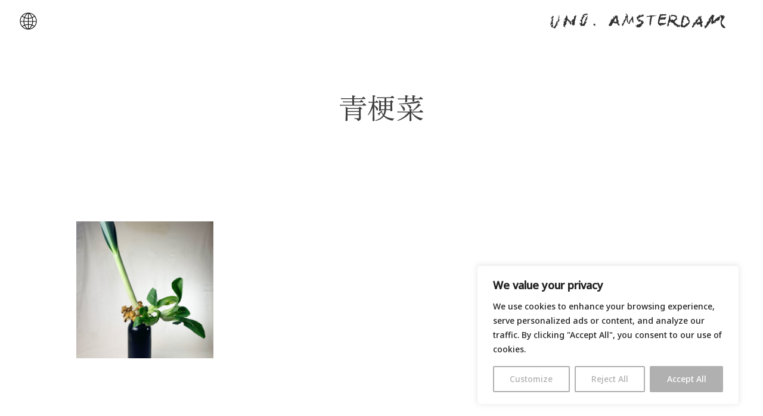

--- FILE ---
content_type: text/html; charset=UTF-8
request_url: https://uno.amsterdam/ja/tag/%E9%9D%92%E6%A2%97%E8%8F%9C/
body_size: 19471
content:
<!doctype html>
<html lang="ja">
<head>
<meta charset="UTF-8">
<meta name="viewport" content="width=device-width, initial-scale=1">
<link rel="profile" href="https://gmpg.org/xfn/11">
<title>
UNO Amsterdam</title>
<meta http-equiv="Content-Type" content="text/html; charset=UTF-8" />
<meta name="description" content="Uno Fujisawa -To feel Life is to feel connection." />
<meta property="og:description" content="Uno Fujisawa -To feel Life is to feel connection." />
<link rel="alternate" hreflang="en" href="https://uno.amsterdam/"/>
<link rel="alternate" hreflang="x-default" href="https://uno.amsterdam/"/>
<link type="text/css" rel="stylesheet" media="only screen and (min-width:768px)" href="https://uno.amsterdam/wp/wp-content/themes/uno_2022/style.css"/>
<link type="text/css" rel="stylesheet" media="only screen and (max-width:767px)" href="https://uno.amsterdam/wp/wp-content/themes/uno_2022/mobile.css"/>
<link rel="preconnect" href="https://fonts.googleapis.com">
<link rel="preconnect" href="https://fonts.gstatic.com" crossorigin>
<link href="https://fonts.googleapis.com/css2?family=Noto+Sans+JP:wght@300;500&family=Noto+Sans:wght@300;500&family=Spectral:wght@200&family=Zen+Old+Mincho&display=swap" rel="stylesheet">
<title>青梗菜 &#8211; UNO Amsterdam</title>
<meta name='robots' content='max-image-preview:large' />
<link rel="alternate" type="application/rss+xml" title="UNO Amsterdam &raquo; フィード" href="https://uno.amsterdam/ja/feed/" />
<link rel="alternate" type="application/rss+xml" title="UNO Amsterdam &raquo; コメントフィード" href="https://uno.amsterdam/ja/comments/feed/" />
<link rel="alternate" type="application/rss+xml" title="UNO Amsterdam &raquo; 青梗菜 タグのフィード" href="https://uno.amsterdam/ja/tag/%e9%9d%92%e6%a2%97%e8%8f%9c/feed/" />
<script>
window._wpemojiSettings = {"baseUrl":"https:\/\/s.w.org\/images\/core\/emoji\/14.0.0\/72x72\/","ext":".png","svgUrl":"https:\/\/s.w.org\/images\/core\/emoji\/14.0.0\/svg\/","svgExt":".svg","source":{"concatemoji":"https:\/\/uno.amsterdam\/wp\/wp-includes\/js\/wp-emoji-release.min.js?ver=6.4.7"}};
/*! This file is auto-generated */
!function(i,n){var o,s,e;function c(e){try{var t={supportTests:e,timestamp:(new Date).valueOf()};sessionStorage.setItem(o,JSON.stringify(t))}catch(e){}}function p(e,t,n){e.clearRect(0,0,e.canvas.width,e.canvas.height),e.fillText(t,0,0);var t=new Uint32Array(e.getImageData(0,0,e.canvas.width,e.canvas.height).data),r=(e.clearRect(0,0,e.canvas.width,e.canvas.height),e.fillText(n,0,0),new Uint32Array(e.getImageData(0,0,e.canvas.width,e.canvas.height).data));return t.every(function(e,t){return e===r[t]})}function u(e,t,n){switch(t){case"flag":return n(e,"\ud83c\udff3\ufe0f\u200d\u26a7\ufe0f","\ud83c\udff3\ufe0f\u200b\u26a7\ufe0f")?!1:!n(e,"\ud83c\uddfa\ud83c\uddf3","\ud83c\uddfa\u200b\ud83c\uddf3")&&!n(e,"\ud83c\udff4\udb40\udc67\udb40\udc62\udb40\udc65\udb40\udc6e\udb40\udc67\udb40\udc7f","\ud83c\udff4\u200b\udb40\udc67\u200b\udb40\udc62\u200b\udb40\udc65\u200b\udb40\udc6e\u200b\udb40\udc67\u200b\udb40\udc7f");case"emoji":return!n(e,"\ud83e\udef1\ud83c\udffb\u200d\ud83e\udef2\ud83c\udfff","\ud83e\udef1\ud83c\udffb\u200b\ud83e\udef2\ud83c\udfff")}return!1}function f(e,t,n){var r="undefined"!=typeof WorkerGlobalScope&&self instanceof WorkerGlobalScope?new OffscreenCanvas(300,150):i.createElement("canvas"),a=r.getContext("2d",{willReadFrequently:!0}),o=(a.textBaseline="top",a.font="600 32px Arial",{});return e.forEach(function(e){o[e]=t(a,e,n)}),o}function t(e){var t=i.createElement("script");t.src=e,t.defer=!0,i.head.appendChild(t)}"undefined"!=typeof Promise&&(o="wpEmojiSettingsSupports",s=["flag","emoji"],n.supports={everything:!0,everythingExceptFlag:!0},e=new Promise(function(e){i.addEventListener("DOMContentLoaded",e,{once:!0})}),new Promise(function(t){var n=function(){try{var e=JSON.parse(sessionStorage.getItem(o));if("object"==typeof e&&"number"==typeof e.timestamp&&(new Date).valueOf()<e.timestamp+604800&&"object"==typeof e.supportTests)return e.supportTests}catch(e){}return null}();if(!n){if("undefined"!=typeof Worker&&"undefined"!=typeof OffscreenCanvas&&"undefined"!=typeof URL&&URL.createObjectURL&&"undefined"!=typeof Blob)try{var e="postMessage("+f.toString()+"("+[JSON.stringify(s),u.toString(),p.toString()].join(",")+"));",r=new Blob([e],{type:"text/javascript"}),a=new Worker(URL.createObjectURL(r),{name:"wpTestEmojiSupports"});return void(a.onmessage=function(e){c(n=e.data),a.terminate(),t(n)})}catch(e){}c(n=f(s,u,p))}t(n)}).then(function(e){for(var t in e)n.supports[t]=e[t],n.supports.everything=n.supports.everything&&n.supports[t],"flag"!==t&&(n.supports.everythingExceptFlag=n.supports.everythingExceptFlag&&n.supports[t]);n.supports.everythingExceptFlag=n.supports.everythingExceptFlag&&!n.supports.flag,n.DOMReady=!1,n.readyCallback=function(){n.DOMReady=!0}}).then(function(){return e}).then(function(){var e;n.supports.everything||(n.readyCallback(),(e=n.source||{}).concatemoji?t(e.concatemoji):e.wpemoji&&e.twemoji&&(t(e.twemoji),t(e.wpemoji)))}))}((window,document),window._wpemojiSettings);
</script>
<style id='wp-emoji-styles-inline-css'>

	img.wp-smiley, img.emoji {
		display: inline !important;
		border: none !important;
		box-shadow: none !important;
		height: 1em !important;
		width: 1em !important;
		margin: 0 0.07em !important;
		vertical-align: -0.1em !important;
		background: none !important;
		padding: 0 !important;
	}
</style>
<link rel='stylesheet' id='wp-block-library-css' href='https://uno.amsterdam/wp/wp-includes/css/dist/block-library/style.min.css?ver=6.4.7' media='all' />
<style id='classic-theme-styles-inline-css'>
/*! This file is auto-generated */
.wp-block-button__link{color:#fff;background-color:#32373c;border-radius:9999px;box-shadow:none;text-decoration:none;padding:calc(.667em + 2px) calc(1.333em + 2px);font-size:1.125em}.wp-block-file__button{background:#32373c;color:#fff;text-decoration:none}
</style>
<style id='global-styles-inline-css'>
body{--wp--preset--color--black: #000000;--wp--preset--color--cyan-bluish-gray: #abb8c3;--wp--preset--color--white: #ffffff;--wp--preset--color--pale-pink: #f78da7;--wp--preset--color--vivid-red: #cf2e2e;--wp--preset--color--luminous-vivid-orange: #ff6900;--wp--preset--color--luminous-vivid-amber: #fcb900;--wp--preset--color--light-green-cyan: #7bdcb5;--wp--preset--color--vivid-green-cyan: #00d084;--wp--preset--color--pale-cyan-blue: #8ed1fc;--wp--preset--color--vivid-cyan-blue: #0693e3;--wp--preset--color--vivid-purple: #9b51e0;--wp--preset--gradient--vivid-cyan-blue-to-vivid-purple: linear-gradient(135deg,rgba(6,147,227,1) 0%,rgb(155,81,224) 100%);--wp--preset--gradient--light-green-cyan-to-vivid-green-cyan: linear-gradient(135deg,rgb(122,220,180) 0%,rgb(0,208,130) 100%);--wp--preset--gradient--luminous-vivid-amber-to-luminous-vivid-orange: linear-gradient(135deg,rgba(252,185,0,1) 0%,rgba(255,105,0,1) 100%);--wp--preset--gradient--luminous-vivid-orange-to-vivid-red: linear-gradient(135deg,rgba(255,105,0,1) 0%,rgb(207,46,46) 100%);--wp--preset--gradient--very-light-gray-to-cyan-bluish-gray: linear-gradient(135deg,rgb(238,238,238) 0%,rgb(169,184,195) 100%);--wp--preset--gradient--cool-to-warm-spectrum: linear-gradient(135deg,rgb(74,234,220) 0%,rgb(151,120,209) 20%,rgb(207,42,186) 40%,rgb(238,44,130) 60%,rgb(251,105,98) 80%,rgb(254,248,76) 100%);--wp--preset--gradient--blush-light-purple: linear-gradient(135deg,rgb(255,206,236) 0%,rgb(152,150,240) 100%);--wp--preset--gradient--blush-bordeaux: linear-gradient(135deg,rgb(254,205,165) 0%,rgb(254,45,45) 50%,rgb(107,0,62) 100%);--wp--preset--gradient--luminous-dusk: linear-gradient(135deg,rgb(255,203,112) 0%,rgb(199,81,192) 50%,rgb(65,88,208) 100%);--wp--preset--gradient--pale-ocean: linear-gradient(135deg,rgb(255,245,203) 0%,rgb(182,227,212) 50%,rgb(51,167,181) 100%);--wp--preset--gradient--electric-grass: linear-gradient(135deg,rgb(202,248,128) 0%,rgb(113,206,126) 100%);--wp--preset--gradient--midnight: linear-gradient(135deg,rgb(2,3,129) 0%,rgb(40,116,252) 100%);--wp--preset--font-size--small: 13px;--wp--preset--font-size--medium: 20px;--wp--preset--font-size--large: 36px;--wp--preset--font-size--x-large: 42px;--wp--preset--spacing--20: 0.44rem;--wp--preset--spacing--30: 0.67rem;--wp--preset--spacing--40: 1rem;--wp--preset--spacing--50: 1.5rem;--wp--preset--spacing--60: 2.25rem;--wp--preset--spacing--70: 3.38rem;--wp--preset--spacing--80: 5.06rem;--wp--preset--shadow--natural: 6px 6px 9px rgba(0, 0, 0, 0.2);--wp--preset--shadow--deep: 12px 12px 50px rgba(0, 0, 0, 0.4);--wp--preset--shadow--sharp: 6px 6px 0px rgba(0, 0, 0, 0.2);--wp--preset--shadow--outlined: 6px 6px 0px -3px rgba(255, 255, 255, 1), 6px 6px rgba(0, 0, 0, 1);--wp--preset--shadow--crisp: 6px 6px 0px rgba(0, 0, 0, 1);}:where(.is-layout-flex){gap: 0.5em;}:where(.is-layout-grid){gap: 0.5em;}body .is-layout-flow > .alignleft{float: left;margin-inline-start: 0;margin-inline-end: 2em;}body .is-layout-flow > .alignright{float: right;margin-inline-start: 2em;margin-inline-end: 0;}body .is-layout-flow > .aligncenter{margin-left: auto !important;margin-right: auto !important;}body .is-layout-constrained > .alignleft{float: left;margin-inline-start: 0;margin-inline-end: 2em;}body .is-layout-constrained > .alignright{float: right;margin-inline-start: 2em;margin-inline-end: 0;}body .is-layout-constrained > .aligncenter{margin-left: auto !important;margin-right: auto !important;}body .is-layout-constrained > :where(:not(.alignleft):not(.alignright):not(.alignfull)){max-width: var(--wp--style--global--content-size);margin-left: auto !important;margin-right: auto !important;}body .is-layout-constrained > .alignwide{max-width: var(--wp--style--global--wide-size);}body .is-layout-flex{display: flex;}body .is-layout-flex{flex-wrap: wrap;align-items: center;}body .is-layout-flex > *{margin: 0;}body .is-layout-grid{display: grid;}body .is-layout-grid > *{margin: 0;}:where(.wp-block-columns.is-layout-flex){gap: 2em;}:where(.wp-block-columns.is-layout-grid){gap: 2em;}:where(.wp-block-post-template.is-layout-flex){gap: 1.25em;}:where(.wp-block-post-template.is-layout-grid){gap: 1.25em;}.has-black-color{color: var(--wp--preset--color--black) !important;}.has-cyan-bluish-gray-color{color: var(--wp--preset--color--cyan-bluish-gray) !important;}.has-white-color{color: var(--wp--preset--color--white) !important;}.has-pale-pink-color{color: var(--wp--preset--color--pale-pink) !important;}.has-vivid-red-color{color: var(--wp--preset--color--vivid-red) !important;}.has-luminous-vivid-orange-color{color: var(--wp--preset--color--luminous-vivid-orange) !important;}.has-luminous-vivid-amber-color{color: var(--wp--preset--color--luminous-vivid-amber) !important;}.has-light-green-cyan-color{color: var(--wp--preset--color--light-green-cyan) !important;}.has-vivid-green-cyan-color{color: var(--wp--preset--color--vivid-green-cyan) !important;}.has-pale-cyan-blue-color{color: var(--wp--preset--color--pale-cyan-blue) !important;}.has-vivid-cyan-blue-color{color: var(--wp--preset--color--vivid-cyan-blue) !important;}.has-vivid-purple-color{color: var(--wp--preset--color--vivid-purple) !important;}.has-black-background-color{background-color: var(--wp--preset--color--black) !important;}.has-cyan-bluish-gray-background-color{background-color: var(--wp--preset--color--cyan-bluish-gray) !important;}.has-white-background-color{background-color: var(--wp--preset--color--white) !important;}.has-pale-pink-background-color{background-color: var(--wp--preset--color--pale-pink) !important;}.has-vivid-red-background-color{background-color: var(--wp--preset--color--vivid-red) !important;}.has-luminous-vivid-orange-background-color{background-color: var(--wp--preset--color--luminous-vivid-orange) !important;}.has-luminous-vivid-amber-background-color{background-color: var(--wp--preset--color--luminous-vivid-amber) !important;}.has-light-green-cyan-background-color{background-color: var(--wp--preset--color--light-green-cyan) !important;}.has-vivid-green-cyan-background-color{background-color: var(--wp--preset--color--vivid-green-cyan) !important;}.has-pale-cyan-blue-background-color{background-color: var(--wp--preset--color--pale-cyan-blue) !important;}.has-vivid-cyan-blue-background-color{background-color: var(--wp--preset--color--vivid-cyan-blue) !important;}.has-vivid-purple-background-color{background-color: var(--wp--preset--color--vivid-purple) !important;}.has-black-border-color{border-color: var(--wp--preset--color--black) !important;}.has-cyan-bluish-gray-border-color{border-color: var(--wp--preset--color--cyan-bluish-gray) !important;}.has-white-border-color{border-color: var(--wp--preset--color--white) !important;}.has-pale-pink-border-color{border-color: var(--wp--preset--color--pale-pink) !important;}.has-vivid-red-border-color{border-color: var(--wp--preset--color--vivid-red) !important;}.has-luminous-vivid-orange-border-color{border-color: var(--wp--preset--color--luminous-vivid-orange) !important;}.has-luminous-vivid-amber-border-color{border-color: var(--wp--preset--color--luminous-vivid-amber) !important;}.has-light-green-cyan-border-color{border-color: var(--wp--preset--color--light-green-cyan) !important;}.has-vivid-green-cyan-border-color{border-color: var(--wp--preset--color--vivid-green-cyan) !important;}.has-pale-cyan-blue-border-color{border-color: var(--wp--preset--color--pale-cyan-blue) !important;}.has-vivid-cyan-blue-border-color{border-color: var(--wp--preset--color--vivid-cyan-blue) !important;}.has-vivid-purple-border-color{border-color: var(--wp--preset--color--vivid-purple) !important;}.has-vivid-cyan-blue-to-vivid-purple-gradient-background{background: var(--wp--preset--gradient--vivid-cyan-blue-to-vivid-purple) !important;}.has-light-green-cyan-to-vivid-green-cyan-gradient-background{background: var(--wp--preset--gradient--light-green-cyan-to-vivid-green-cyan) !important;}.has-luminous-vivid-amber-to-luminous-vivid-orange-gradient-background{background: var(--wp--preset--gradient--luminous-vivid-amber-to-luminous-vivid-orange) !important;}.has-luminous-vivid-orange-to-vivid-red-gradient-background{background: var(--wp--preset--gradient--luminous-vivid-orange-to-vivid-red) !important;}.has-very-light-gray-to-cyan-bluish-gray-gradient-background{background: var(--wp--preset--gradient--very-light-gray-to-cyan-bluish-gray) !important;}.has-cool-to-warm-spectrum-gradient-background{background: var(--wp--preset--gradient--cool-to-warm-spectrum) !important;}.has-blush-light-purple-gradient-background{background: var(--wp--preset--gradient--blush-light-purple) !important;}.has-blush-bordeaux-gradient-background{background: var(--wp--preset--gradient--blush-bordeaux) !important;}.has-luminous-dusk-gradient-background{background: var(--wp--preset--gradient--luminous-dusk) !important;}.has-pale-ocean-gradient-background{background: var(--wp--preset--gradient--pale-ocean) !important;}.has-electric-grass-gradient-background{background: var(--wp--preset--gradient--electric-grass) !important;}.has-midnight-gradient-background{background: var(--wp--preset--gradient--midnight) !important;}.has-small-font-size{font-size: var(--wp--preset--font-size--small) !important;}.has-medium-font-size{font-size: var(--wp--preset--font-size--medium) !important;}.has-large-font-size{font-size: var(--wp--preset--font-size--large) !important;}.has-x-large-font-size{font-size: var(--wp--preset--font-size--x-large) !important;}
.wp-block-navigation a:where(:not(.wp-element-button)){color: inherit;}
:where(.wp-block-post-template.is-layout-flex){gap: 1.25em;}:where(.wp-block-post-template.is-layout-grid){gap: 1.25em;}
:where(.wp-block-columns.is-layout-flex){gap: 2em;}:where(.wp-block-columns.is-layout-grid){gap: 2em;}
.wp-block-pullquote{font-size: 1.5em;line-height: 1.6;}
</style>
<script id="cookie-law-info-js-extra">
var _ckyConfig = {"_ipData":[],"_assetsURL":"https:\/\/uno.amsterdam\/wp\/wp-content\/plugins\/cookie-law-info\/lite\/frontend\/images\/","_publicURL":"https:\/\/uno.amsterdam\/wp","_expiry":"365","_categories":[{"name":"Necessary","slug":"necessary","isNecessary":true,"ccpaDoNotSell":true,"cookies":[],"active":true,"defaultConsent":{"gdpr":true,"ccpa":true}},{"name":"Functional","slug":"functional","isNecessary":false,"ccpaDoNotSell":true,"cookies":[],"active":true,"defaultConsent":{"gdpr":false,"ccpa":false}},{"name":"Analytics","slug":"analytics","isNecessary":false,"ccpaDoNotSell":true,"cookies":[],"active":true,"defaultConsent":{"gdpr":false,"ccpa":false}},{"name":"Performance","slug":"performance","isNecessary":false,"ccpaDoNotSell":true,"cookies":[],"active":true,"defaultConsent":{"gdpr":false,"ccpa":false}},{"name":"Advertisement","slug":"advertisement","isNecessary":false,"ccpaDoNotSell":true,"cookies":[],"active":true,"defaultConsent":{"gdpr":false,"ccpa":false}}],"_activeLaw":"gdpr","_rootDomain":"","_block":"1","_showBanner":"1","_bannerConfig":{"settings":{"type":"box","preferenceCenterType":"popup","position":"bottom-right","applicableLaw":"gdpr"},"behaviours":{"reloadBannerOnAccept":false,"loadAnalyticsByDefault":false,"animations":{"onLoad":"animate","onHide":"sticky"}},"config":{"revisitConsent":{"status":false,"tag":"revisit-consent","position":"bottom-left","meta":{"url":"#"},"styles":{"background-color":"#0056A7"},"elements":{"title":{"type":"text","tag":"revisit-consent-title","status":true,"styles":{"color":"#0056a7"}}}},"preferenceCenter":{"toggle":{"status":true,"tag":"detail-category-toggle","type":"toggle","states":{"active":{"styles":{"background-color":"#1863DC"}},"inactive":{"styles":{"background-color":"#D0D5D2"}}}}},"categoryPreview":{"status":false,"toggle":{"status":true,"tag":"detail-category-preview-toggle","type":"toggle","states":{"active":{"styles":{"background-color":"#1863DC"}},"inactive":{"styles":{"background-color":"#D0D5D2"}}}}},"videoPlaceholder":{"status":true,"styles":{"background-color":"#000000","border-color":"#000000cc","color":"#ffffff"}},"readMore":{"status":false,"tag":"readmore-button","type":"link","meta":{"noFollow":true,"newTab":true},"styles":{"color":"#B0B0B0","background-color":"transparent","border-color":"transparent"}},"auditTable":{"status":true},"optOption":{"status":true,"toggle":{"status":true,"tag":"optout-option-toggle","type":"toggle","states":{"active":{"styles":{"background-color":"#1863dc"}},"inactive":{"styles":{"background-color":"#FFFFFF"}}}}}}},"_version":"3.2.1","_logConsent":"1","_tags":[{"tag":"accept-button","styles":{"color":"#FFFFFF","background-color":"#B0B0B0","border-color":"#B0B0B0"}},{"tag":"reject-button","styles":{"color":"#B0B0B0","background-color":"transparent","border-color":"#B0B0B0"}},{"tag":"settings-button","styles":{"color":"#B0B0B0","background-color":"transparent","border-color":"#B0B0B0"}},{"tag":"readmore-button","styles":{"color":"#B0B0B0","background-color":"transparent","border-color":"transparent"}},{"tag":"donotsell-button","styles":{"color":"#1863DC","background-color":"transparent","border-color":"transparent"}},{"tag":"accept-button","styles":{"color":"#FFFFFF","background-color":"#B0B0B0","border-color":"#B0B0B0"}},{"tag":"revisit-consent","styles":{"background-color":"#0056A7"}}],"_shortCodes":[{"key":"cky_readmore","content":"<a href=\"#\" class=\"cky-policy\" aria-label=\"Read More\" target=\"_blank\" rel=\"noopener\" data-cky-tag=\"readmore-button\">Read More<\/a>","tag":"readmore-button","status":false,"attributes":{"rel":"nofollow","target":"_blank"}},{"key":"cky_show_desc","content":"<button class=\"cky-show-desc-btn\" data-cky-tag=\"show-desc-button\" aria-label=\"Show more\">Show more<\/button>","tag":"show-desc-button","status":true,"attributes":[]},{"key":"cky_hide_desc","content":"<button class=\"cky-show-desc-btn\" data-cky-tag=\"hide-desc-button\" aria-label=\"Show less\">Show less<\/button>","tag":"hide-desc-button","status":true,"attributes":[]},{"key":"cky_category_toggle_label","content":"[cky_{{status}}_category_label] [cky_preference_{{category_slug}}_title]","tag":"","status":true,"attributes":[]},{"key":"cky_enable_category_label","content":"Enable","tag":"","status":true,"attributes":[]},{"key":"cky_disable_category_label","content":"Disable","tag":"","status":true,"attributes":[]},{"key":"cky_video_placeholder","content":"<div class=\"video-placeholder-normal\" data-cky-tag=\"video-placeholder\" id=\"[UNIQUEID]\"><p class=\"video-placeholder-text-normal\" data-cky-tag=\"placeholder-title\">Please accept the cookie consent<\/p><\/div>","tag":"","status":true,"attributes":[]},{"key":"cky_enable_optout_label","content":"Enable","tag":"","status":true,"attributes":[]},{"key":"cky_disable_optout_label","content":"Disable","tag":"","status":true,"attributes":[]},{"key":"cky_optout_toggle_label","content":"[cky_{{status}}_optout_label] [cky_optout_option_title]","tag":"","status":true,"attributes":[]},{"key":"cky_optout_option_title","content":"Do Not Sell or Share My Personal Information","tag":"","status":true,"attributes":[]},{"key":"cky_optout_close_label","content":"Close","tag":"","status":true,"attributes":[]}],"_rtl":"","_providersToBlock":[]};
var _ckyStyles = {"css":".cky-overlay{background: #000000; opacity: 0.4; position: fixed; top: 0; left: 0; width: 100%; height: 100%; z-index: 99999999;}.cky-hide{display: none;}.cky-btn-revisit-wrapper{display: flex; align-items: center; justify-content: center; background: #0056a7; width: 45px; height: 45px; border-radius: 50%; position: fixed; z-index: 999999; cursor: pointer;}.cky-revisit-bottom-left{bottom: 15px; left: 15px;}.cky-revisit-bottom-right{bottom: 15px; right: 15px;}.cky-btn-revisit-wrapper .cky-btn-revisit{display: flex; align-items: center; justify-content: center; background: none; border: none; cursor: pointer; position: relative; margin: 0; padding: 0;}.cky-btn-revisit-wrapper .cky-btn-revisit img{max-width: fit-content; margin: 0; height: 30px; width: 30px;}.cky-revisit-bottom-left:hover::before{content: attr(data-tooltip); position: absolute; background: #4e4b66; color: #ffffff; left: calc(100% + 7px); font-size: 12px; line-height: 16px; width: max-content; padding: 4px 8px; border-radius: 4px;}.cky-revisit-bottom-left:hover::after{position: absolute; content: \"\"; border: 5px solid transparent; left: calc(100% + 2px); border-left-width: 0; border-right-color: #4e4b66;}.cky-revisit-bottom-right:hover::before{content: attr(data-tooltip); position: absolute; background: #4e4b66; color: #ffffff; right: calc(100% + 7px); font-size: 12px; line-height: 16px; width: max-content; padding: 4px 8px; border-radius: 4px;}.cky-revisit-bottom-right:hover::after{position: absolute; content: \"\"; border: 5px solid transparent; right: calc(100% + 2px); border-right-width: 0; border-left-color: #4e4b66;}.cky-revisit-hide{display: none;}.cky-consent-container{position: fixed; width: 440px; box-sizing: border-box; z-index: 9999999; border-radius: 6px;}.cky-consent-container .cky-consent-bar{background: #ffffff; border: 1px solid; padding: 20px 26px; box-shadow: 0 -1px 10px 0 #acabab4d; border-radius: 6px;}.cky-box-bottom-left{bottom: 40px; left: 40px;}.cky-box-bottom-right{bottom: 40px; right: 40px;}.cky-box-top-left{top: 40px; left: 40px;}.cky-box-top-right{top: 40px; right: 40px;}.cky-custom-brand-logo-wrapper .cky-custom-brand-logo{width: 100px; height: auto; margin: 0 0 12px 0;}.cky-notice .cky-title{color: #212121; font-weight: 700; font-size: 18px; line-height: 24px; margin: 0 0 12px 0;}.cky-notice-des *,.cky-preference-content-wrapper *,.cky-accordion-header-des *,.cky-gpc-wrapper .cky-gpc-desc *{font-size: 14px;}.cky-notice-des{color: #212121; font-size: 14px; line-height: 24px; font-weight: 400;}.cky-notice-des img{height: 25px; width: 25px;}.cky-consent-bar .cky-notice-des p,.cky-gpc-wrapper .cky-gpc-desc p,.cky-preference-body-wrapper .cky-preference-content-wrapper p,.cky-accordion-header-wrapper .cky-accordion-header-des p,.cky-cookie-des-table li div:last-child p{color: inherit; margin-top: 0; overflow-wrap: break-word;}.cky-notice-des P:last-child,.cky-preference-content-wrapper p:last-child,.cky-cookie-des-table li div:last-child p:last-child,.cky-gpc-wrapper .cky-gpc-desc p:last-child{margin-bottom: 0;}.cky-notice-des a.cky-policy,.cky-notice-des button.cky-policy{font-size: 14px; color: #1863dc; white-space: nowrap; cursor: pointer; background: transparent; border: 1px solid; text-decoration: underline;}.cky-notice-des button.cky-policy{padding: 0;}.cky-notice-des a.cky-policy:focus-visible,.cky-notice-des button.cky-policy:focus-visible,.cky-preference-content-wrapper .cky-show-desc-btn:focus-visible,.cky-accordion-header .cky-accordion-btn:focus-visible,.cky-preference-header .cky-btn-close:focus-visible,.cky-switch input[type=\"checkbox\"]:focus-visible,.cky-footer-wrapper a:focus-visible,.cky-btn:focus-visible{outline: 2px solid #1863dc; outline-offset: 2px;}.cky-btn:focus:not(:focus-visible),.cky-accordion-header .cky-accordion-btn:focus:not(:focus-visible),.cky-preference-content-wrapper .cky-show-desc-btn:focus:not(:focus-visible),.cky-btn-revisit-wrapper .cky-btn-revisit:focus:not(:focus-visible),.cky-preference-header .cky-btn-close:focus:not(:focus-visible),.cky-consent-bar .cky-banner-btn-close:focus:not(:focus-visible){outline: 0;}button.cky-show-desc-btn:not(:hover):not(:active){color: #1863dc; background: transparent;}button.cky-accordion-btn:not(:hover):not(:active),button.cky-banner-btn-close:not(:hover):not(:active),button.cky-btn-revisit:not(:hover):not(:active),button.cky-btn-close:not(:hover):not(:active){background: transparent;}.cky-consent-bar button:hover,.cky-modal.cky-modal-open button:hover,.cky-consent-bar button:focus,.cky-modal.cky-modal-open button:focus{text-decoration: none;}.cky-notice-btn-wrapper{display: flex; justify-content: flex-start; align-items: center; flex-wrap: wrap; margin-top: 16px;}.cky-notice-btn-wrapper .cky-btn{text-shadow: none; box-shadow: none;}.cky-btn{flex: auto; max-width: 100%; font-size: 14px; font-family: inherit; line-height: 24px; padding: 8px; font-weight: 500; margin: 0 8px 0 0; border-radius: 2px; cursor: pointer; text-align: center; text-transform: none; min-height: 0;}.cky-btn:hover{opacity: 0.8;}.cky-btn-customize{color: #1863dc; background: transparent; border: 2px solid #1863dc;}.cky-btn-reject{color: #1863dc; background: transparent; border: 2px solid #1863dc;}.cky-btn-accept{background: #1863dc; color: #ffffff; border: 2px solid #1863dc;}.cky-btn:last-child{margin-right: 0;}@media (max-width: 576px){.cky-box-bottom-left{bottom: 0; left: 0;}.cky-box-bottom-right{bottom: 0; right: 0;}.cky-box-top-left{top: 0; left: 0;}.cky-box-top-right{top: 0; right: 0;}}@media (max-width: 440px){.cky-box-bottom-left, .cky-box-bottom-right, .cky-box-top-left, .cky-box-top-right{width: 100%; max-width: 100%;}.cky-consent-container .cky-consent-bar{padding: 20px 0;}.cky-custom-brand-logo-wrapper, .cky-notice .cky-title, .cky-notice-des, .cky-notice-btn-wrapper{padding: 0 24px;}.cky-notice-des{max-height: 40vh; overflow-y: scroll;}.cky-notice-btn-wrapper{flex-direction: column; margin-top: 0;}.cky-btn{width: 100%; margin: 10px 0 0 0;}.cky-notice-btn-wrapper .cky-btn-customize{order: 2;}.cky-notice-btn-wrapper .cky-btn-reject{order: 3;}.cky-notice-btn-wrapper .cky-btn-accept{order: 1; margin-top: 16px;}}@media (max-width: 352px){.cky-notice .cky-title{font-size: 16px;}.cky-notice-des *{font-size: 12px;}.cky-notice-des, .cky-btn{font-size: 12px;}}.cky-modal.cky-modal-open{display: flex; visibility: visible; -webkit-transform: translate(-50%, -50%); -moz-transform: translate(-50%, -50%); -ms-transform: translate(-50%, -50%); -o-transform: translate(-50%, -50%); transform: translate(-50%, -50%); top: 50%; left: 50%; transition: all 1s ease;}.cky-modal{box-shadow: 0 32px 68px rgba(0, 0, 0, 0.3); margin: 0 auto; position: fixed; max-width: 100%; background: #ffffff; top: 50%; box-sizing: border-box; border-radius: 6px; z-index: 999999999; color: #212121; -webkit-transform: translate(-50%, 100%); -moz-transform: translate(-50%, 100%); -ms-transform: translate(-50%, 100%); -o-transform: translate(-50%, 100%); transform: translate(-50%, 100%); visibility: hidden; transition: all 0s ease;}.cky-preference-center{max-height: 79vh; overflow: hidden; width: 845px; overflow: hidden; flex: 1 1 0; display: flex; flex-direction: column; border-radius: 6px;}.cky-preference-header{display: flex; align-items: center; justify-content: space-between; padding: 22px 24px; border-bottom: 1px solid;}.cky-preference-header .cky-preference-title{font-size: 18px; font-weight: 700; line-height: 24px;}.cky-preference-header .cky-btn-close{margin: 0; cursor: pointer; vertical-align: middle; padding: 0; background: none; border: none; width: auto; height: auto; min-height: 0; line-height: 0; text-shadow: none; box-shadow: none;}.cky-preference-header .cky-btn-close img{margin: 0; height: 10px; width: 10px;}.cky-preference-body-wrapper{padding: 0 24px; flex: 1; overflow: auto; box-sizing: border-box;}.cky-preference-content-wrapper,.cky-gpc-wrapper .cky-gpc-desc{font-size: 14px; line-height: 24px; font-weight: 400; padding: 12px 0;}.cky-preference-content-wrapper{border-bottom: 1px solid;}.cky-preference-content-wrapper img{height: 25px; width: 25px;}.cky-preference-content-wrapper .cky-show-desc-btn{font-size: 14px; font-family: inherit; color: #1863dc; text-decoration: none; line-height: 24px; padding: 0; margin: 0; white-space: nowrap; cursor: pointer; background: transparent; border-color: transparent; text-transform: none; min-height: 0; text-shadow: none; box-shadow: none;}.cky-accordion-wrapper{margin-bottom: 10px;}.cky-accordion{border-bottom: 1px solid;}.cky-accordion:last-child{border-bottom: none;}.cky-accordion .cky-accordion-item{display: flex; margin-top: 10px;}.cky-accordion .cky-accordion-body{display: none;}.cky-accordion.cky-accordion-active .cky-accordion-body{display: block; padding: 0 22px; margin-bottom: 16px;}.cky-accordion-header-wrapper{cursor: pointer; width: 100%;}.cky-accordion-item .cky-accordion-header{display: flex; justify-content: space-between; align-items: center;}.cky-accordion-header .cky-accordion-btn{font-size: 16px; font-family: inherit; color: #212121; line-height: 24px; background: none; border: none; font-weight: 700; padding: 0; margin: 0; cursor: pointer; text-transform: none; min-height: 0; text-shadow: none; box-shadow: none;}.cky-accordion-header .cky-always-active{color: #008000; font-weight: 600; line-height: 24px; font-size: 14px;}.cky-accordion-header-des{font-size: 14px; line-height: 24px; margin: 10px 0 16px 0;}.cky-accordion-chevron{margin-right: 22px; position: relative; cursor: pointer;}.cky-accordion-chevron-hide{display: none;}.cky-accordion .cky-accordion-chevron i::before{content: \"\"; position: absolute; border-right: 1.4px solid; border-bottom: 1.4px solid; border-color: inherit; height: 6px; width: 6px; -webkit-transform: rotate(-45deg); -moz-transform: rotate(-45deg); -ms-transform: rotate(-45deg); -o-transform: rotate(-45deg); transform: rotate(-45deg); transition: all 0.2s ease-in-out; top: 8px;}.cky-accordion.cky-accordion-active .cky-accordion-chevron i::before{-webkit-transform: rotate(45deg); -moz-transform: rotate(45deg); -ms-transform: rotate(45deg); -o-transform: rotate(45deg); transform: rotate(45deg);}.cky-audit-table{background: #f4f4f4; border-radius: 6px;}.cky-audit-table .cky-empty-cookies-text{color: inherit; font-size: 12px; line-height: 24px; margin: 0; padding: 10px;}.cky-audit-table .cky-cookie-des-table{font-size: 12px; line-height: 24px; font-weight: normal; padding: 15px 10px; border-bottom: 1px solid; border-bottom-color: inherit; margin: 0;}.cky-audit-table .cky-cookie-des-table:last-child{border-bottom: none;}.cky-audit-table .cky-cookie-des-table li{list-style-type: none; display: flex; padding: 3px 0;}.cky-audit-table .cky-cookie-des-table li:first-child{padding-top: 0;}.cky-cookie-des-table li div:first-child{width: 100px; font-weight: 600; word-break: break-word; word-wrap: break-word;}.cky-cookie-des-table li div:last-child{flex: 1; word-break: break-word; word-wrap: break-word; margin-left: 8px;}.cky-footer-shadow{display: block; width: 100%; height: 40px; background: linear-gradient(180deg, rgba(255, 255, 255, 0) 0%, #ffffff 100%); position: absolute; bottom: calc(100% - 1px);}.cky-footer-wrapper{position: relative;}.cky-prefrence-btn-wrapper{display: flex; flex-wrap: wrap; align-items: center; justify-content: center; padding: 22px 24px; border-top: 1px solid;}.cky-prefrence-btn-wrapper .cky-btn{flex: auto; max-width: 100%; text-shadow: none; box-shadow: none;}.cky-btn-preferences{color: #1863dc; background: transparent; border: 2px solid #1863dc;}.cky-preference-header,.cky-preference-body-wrapper,.cky-preference-content-wrapper,.cky-accordion-wrapper,.cky-accordion,.cky-accordion-wrapper,.cky-footer-wrapper,.cky-prefrence-btn-wrapper{border-color: inherit;}@media (max-width: 845px){.cky-modal{max-width: calc(100% - 16px);}}@media (max-width: 576px){.cky-modal{max-width: 100%;}.cky-preference-center{max-height: 100vh;}.cky-prefrence-btn-wrapper{flex-direction: column;}.cky-accordion.cky-accordion-active .cky-accordion-body{padding-right: 0;}.cky-prefrence-btn-wrapper .cky-btn{width: 100%; margin: 10px 0 0 0;}.cky-prefrence-btn-wrapper .cky-btn-reject{order: 3;}.cky-prefrence-btn-wrapper .cky-btn-accept{order: 1; margin-top: 0;}.cky-prefrence-btn-wrapper .cky-btn-preferences{order: 2;}}@media (max-width: 425px){.cky-accordion-chevron{margin-right: 15px;}.cky-notice-btn-wrapper{margin-top: 0;}.cky-accordion.cky-accordion-active .cky-accordion-body{padding: 0 15px;}}@media (max-width: 352px){.cky-preference-header .cky-preference-title{font-size: 16px;}.cky-preference-header{padding: 16px 24px;}.cky-preference-content-wrapper *, .cky-accordion-header-des *{font-size: 12px;}.cky-preference-content-wrapper, .cky-preference-content-wrapper .cky-show-more, .cky-accordion-header .cky-always-active, .cky-accordion-header-des, .cky-preference-content-wrapper .cky-show-desc-btn, .cky-notice-des a.cky-policy{font-size: 12px;}.cky-accordion-header .cky-accordion-btn{font-size: 14px;}}.cky-switch{display: flex;}.cky-switch input[type=\"checkbox\"]{position: relative; width: 44px; height: 24px; margin: 0; background: #d0d5d2; -webkit-appearance: none; border-radius: 50px; cursor: pointer; outline: 0; border: none; top: 0;}.cky-switch input[type=\"checkbox\"]:checked{background: #1863dc;}.cky-switch input[type=\"checkbox\"]:before{position: absolute; content: \"\"; height: 20px; width: 20px; left: 2px; bottom: 2px; border-radius: 50%; background-color: white; -webkit-transition: 0.4s; transition: 0.4s; margin: 0;}.cky-switch input[type=\"checkbox\"]:after{display: none;}.cky-switch input[type=\"checkbox\"]:checked:before{-webkit-transform: translateX(20px); -ms-transform: translateX(20px); transform: translateX(20px);}@media (max-width: 425px){.cky-switch input[type=\"checkbox\"]{width: 38px; height: 21px;}.cky-switch input[type=\"checkbox\"]:before{height: 17px; width: 17px;}.cky-switch input[type=\"checkbox\"]:checked:before{-webkit-transform: translateX(17px); -ms-transform: translateX(17px); transform: translateX(17px);}}.cky-consent-bar .cky-banner-btn-close{position: absolute; right: 9px; top: 5px; background: none; border: none; cursor: pointer; padding: 0; margin: 0; min-height: 0; line-height: 0; height: auto; width: auto; text-shadow: none; box-shadow: none;}.cky-consent-bar .cky-banner-btn-close img{height: 9px; width: 9px; margin: 0;}.cky-notice-group{font-size: 14px; line-height: 24px; font-weight: 400; color: #212121;}.cky-notice-btn-wrapper .cky-btn-do-not-sell{font-size: 14px; line-height: 24px; padding: 6px 0; margin: 0; font-weight: 500; background: none; border-radius: 2px; border: none; cursor: pointer; text-align: left; color: #1863dc; background: transparent; border-color: transparent; box-shadow: none; text-shadow: none;}.cky-consent-bar .cky-banner-btn-close:focus-visible,.cky-notice-btn-wrapper .cky-btn-do-not-sell:focus-visible,.cky-opt-out-btn-wrapper .cky-btn:focus-visible,.cky-opt-out-checkbox-wrapper input[type=\"checkbox\"].cky-opt-out-checkbox:focus-visible{outline: 2px solid #1863dc; outline-offset: 2px;}@media (max-width: 440px){.cky-consent-container{width: 100%;}}@media (max-width: 352px){.cky-notice-des a.cky-policy, .cky-notice-btn-wrapper .cky-btn-do-not-sell{font-size: 12px;}}.cky-opt-out-wrapper{padding: 12px 0;}.cky-opt-out-wrapper .cky-opt-out-checkbox-wrapper{display: flex; align-items: center;}.cky-opt-out-checkbox-wrapper .cky-opt-out-checkbox-label{font-size: 16px; font-weight: 700; line-height: 24px; margin: 0 0 0 12px; cursor: pointer;}.cky-opt-out-checkbox-wrapper input[type=\"checkbox\"].cky-opt-out-checkbox{background-color: #ffffff; border: 1px solid black; width: 20px; height: 18.5px; margin: 0; -webkit-appearance: none; position: relative; display: flex; align-items: center; justify-content: center; border-radius: 2px; cursor: pointer;}.cky-opt-out-checkbox-wrapper input[type=\"checkbox\"].cky-opt-out-checkbox:checked{background-color: #1863dc; border: none;}.cky-opt-out-checkbox-wrapper input[type=\"checkbox\"].cky-opt-out-checkbox:checked::after{left: 6px; bottom: 4px; width: 7px; height: 13px; border: solid #ffffff; border-width: 0 3px 3px 0; border-radius: 2px; -webkit-transform: rotate(45deg); -ms-transform: rotate(45deg); transform: rotate(45deg); content: \"\"; position: absolute; box-sizing: border-box;}.cky-opt-out-checkbox-wrapper.cky-disabled .cky-opt-out-checkbox-label,.cky-opt-out-checkbox-wrapper.cky-disabled input[type=\"checkbox\"].cky-opt-out-checkbox{cursor: no-drop;}.cky-gpc-wrapper{margin: 0 0 0 32px;}.cky-footer-wrapper .cky-opt-out-btn-wrapper{display: flex; flex-wrap: wrap; align-items: center; justify-content: center; padding: 22px 24px;}.cky-opt-out-btn-wrapper .cky-btn{flex: auto; max-width: 100%; text-shadow: none; box-shadow: none;}.cky-opt-out-btn-wrapper .cky-btn-cancel{border: 1px solid #dedfe0; background: transparent; color: #858585;}.cky-opt-out-btn-wrapper .cky-btn-confirm{background: #1863dc; color: #ffffff; border: 1px solid #1863dc;}@media (max-width: 352px){.cky-opt-out-checkbox-wrapper .cky-opt-out-checkbox-label{font-size: 14px;}.cky-gpc-wrapper .cky-gpc-desc, .cky-gpc-wrapper .cky-gpc-desc *{font-size: 12px;}.cky-opt-out-checkbox-wrapper input[type=\"checkbox\"].cky-opt-out-checkbox{width: 16px; height: 16px;}.cky-opt-out-checkbox-wrapper input[type=\"checkbox\"].cky-opt-out-checkbox:checked::after{left: 5px; bottom: 4px; width: 3px; height: 9px;}.cky-gpc-wrapper{margin: 0 0 0 28px;}}.video-placeholder-youtube{background-size: 100% 100%; background-position: center; background-repeat: no-repeat; background-color: #b2b0b059; position: relative; display: flex; align-items: center; justify-content: center; max-width: 100%;}.video-placeholder-text-youtube{text-align: center; align-items: center; padding: 10px 16px; background-color: #000000cc; color: #ffffff; border: 1px solid; border-radius: 2px; cursor: pointer;}.video-placeholder-normal{background-image: url(\"\/wp-content\/plugins\/cookie-law-info\/lite\/frontend\/images\/placeholder.svg\"); background-size: 80px; background-position: center; background-repeat: no-repeat; background-color: #b2b0b059; position: relative; display: flex; align-items: flex-end; justify-content: center; max-width: 100%;}.video-placeholder-text-normal{align-items: center; padding: 10px 16px; text-align: center; border: 1px solid; border-radius: 2px; cursor: pointer;}.cky-rtl{direction: rtl; text-align: right;}.cky-rtl .cky-banner-btn-close{left: 9px; right: auto;}.cky-rtl .cky-notice-btn-wrapper .cky-btn:last-child{margin-right: 8px;}.cky-rtl .cky-notice-btn-wrapper .cky-btn:first-child{margin-right: 0;}.cky-rtl .cky-notice-btn-wrapper{margin-left: 0; margin-right: 15px;}.cky-rtl .cky-prefrence-btn-wrapper .cky-btn{margin-right: 8px;}.cky-rtl .cky-prefrence-btn-wrapper .cky-btn:first-child{margin-right: 0;}.cky-rtl .cky-accordion .cky-accordion-chevron i::before{border: none; border-left: 1.4px solid; border-top: 1.4px solid; left: 12px;}.cky-rtl .cky-accordion.cky-accordion-active .cky-accordion-chevron i::before{-webkit-transform: rotate(-135deg); -moz-transform: rotate(-135deg); -ms-transform: rotate(-135deg); -o-transform: rotate(-135deg); transform: rotate(-135deg);}@media (max-width: 768px){.cky-rtl .cky-notice-btn-wrapper{margin-right: 0;}}@media (max-width: 576px){.cky-rtl .cky-notice-btn-wrapper .cky-btn:last-child{margin-right: 0;}.cky-rtl .cky-prefrence-btn-wrapper .cky-btn{margin-right: 0;}.cky-rtl .cky-accordion.cky-accordion-active .cky-accordion-body{padding: 0 22px 0 0;}}@media (max-width: 425px){.cky-rtl .cky-accordion.cky-accordion-active .cky-accordion-body{padding: 0 15px 0 0;}}.cky-rtl .cky-opt-out-btn-wrapper .cky-btn{margin-right: 12px;}.cky-rtl .cky-opt-out-btn-wrapper .cky-btn:first-child{margin-right: 0;}.cky-rtl .cky-opt-out-checkbox-wrapper .cky-opt-out-checkbox-label{margin: 0 12px 0 0;}"};
</script>
<script src="https://uno.amsterdam/wp/wp-content/plugins/cookie-law-info/lite/frontend/js/script.min.js?ver=3.2.1" id="cookie-law-info-js"></script>
<link rel="https://api.w.org/" href="https://uno.amsterdam/wp-json/" /><link rel="alternate" type="application/json" href="https://uno.amsterdam/wp-json/wp/v2/tags/687" /><link rel="EditURI" type="application/rsd+xml" title="RSD" href="https://uno.amsterdam/wp/xmlrpc.php?rsd" />
<meta name="generator" content="WordPress 6.4.7" />
<style id="cky-style-inline">[data-cky-tag]{visibility:hidden;}</style><style>.recentcomments a{display:inline !important;padding:0 !important;margin:0 !important;}</style><link rel="icon" href="https://uno.amsterdam/wp/wp-content/uploads/2022/12/cropped-android-chrome-512x512-1-32x32.png" sizes="32x32" />
<link rel="icon" href="https://uno.amsterdam/wp/wp-content/uploads/2022/12/cropped-android-chrome-512x512-1-192x192.png" sizes="192x192" />
<link rel="apple-touch-icon" href="https://uno.amsterdam/wp/wp-content/uploads/2022/12/cropped-android-chrome-512x512-1-180x180.png" />
<meta name="msapplication-TileImage" content="https://uno.amsterdam/wp/wp-content/uploads/2022/12/cropped-android-chrome-512x512-1-270x270.png" />
</head>

<body class="archive tag tag-687 hfeed">
<div id="wrapper">
<header>
   <div id="site-title"> <a href="https://uno.amsterdam/ja">
      <img src="https://uno.amsterdam/wp/wp-content/uploads/2021/06/UNO_AMSTERDAM_LOGO-1.png">
      </a> </div>
   <!-- hamburger menu -->
   <div class="button_container" id="toggle"><svg id="Layer_1" xmlns="http://www.w3.org/2000/svg" viewBox="0 0 300 300"><path d="M143.53,270.84l11.62,.03c65.01-2.73,115.85-55.71,115.85-120.86S220.15,31.89,155.14,29.16l-11.51-.04s-.07,.05-.11,.08c-64.26,3.4-114.52,56.37-114.52,120.82s50.26,117.42,114.53,120.82Zm-73.07-42.6c7.67-5.57,15.98-10.35,24.75-14.23,8.32,17.39,19.89,32.75,34.45,45.75-22.35-4.15-43.12-15.19-59.2-31.52Zm74.87,32.28c-17.7-13.3-31.96-30.52-41.41-50.01,13.27-4.82,27.18-7.59,41.41-8.23v58.24Zm0-67.59c-15.54,.67-30.73,3.69-45.19,9.01-5.51-13.73-8.76-28.27-9.66-43.27l54.85-.03v34.28Zm0-43.64l-55.15,.03c.07-15.37,2.61-30.42,7.53-44.76,15.2,5.98,31.19,9.38,47.61,10.09v34.64Zm23.43,110.77c15.23-13.51,27.19-29.54,35.61-47.72,9.42,3.82,18.36,8.68,26.63,14.45-16.68,17.58-38.53,29.24-62.23,33.27Zm68.42-40.36c-9.04-6.41-18.85-11.78-29.2-15.99,5.54-14.34,8.79-29.5,9.66-45.1l43.67-.02c-1.71,22.45-10.02,43.51-24.13,61.12Zm3.49-134.75c13.58,18.85,20.82,41.02,20.98,64.28l-43.74,.03c-.08-15.94-2.65-31.58-7.65-46.56,10.78-4.66,21-10.63,30.41-17.75Zm-5.77-7.36c-8.65,6.53-18.01,12.01-27.88,16.32-8.35-20.49-21.5-39.01-38.27-53.93,25.76,4.36,49.01,17.55,66.15,37.61Zm-80.21-37.09c19.5,15,34.52,34.57,43.63,56.87-14.03,5.02-28.69,7.72-43.63,8.03V40.5Zm0,74.27c16.02-.32,31.76-3.22,46.85-8.63,4.58,13.88,6.94,28.38,7.02,43.11l-53.87,.03v-34.52Zm0,43.87l53.58-.03c-.86,14.47-3.91,28.53-9.07,41.85-14.32-4.79-29.28-7.35-44.5-7.65v-34.18Zm0,43.52c13.96,.29,27.68,2.61,40.84,6.93-9.21,19.58-23.26,36.93-40.84,50.45v-57.38Zm-9.36-162.65V105.28c-15.24-.71-30.11-3.89-44.25-9.47,9.37-22.15,24.61-41.55,44.25-56.3Zm-15.65,.75c-16.1,14.42-28.87,32.2-37.18,51.82-9.2-4.37-17.91-9.78-25.95-16.1,16.6-18.7,38.79-31.23,63.13-35.73ZM60.62,83.24c8.83,6.95,18.39,12.86,28.46,17.6-5.41,15.51-8.19,31.81-8.26,48.49l-42.46,.02c.14-24.05,7.82-46.85,22.26-66.11Zm-21.9,75.46l42.39-.02c.91,16.22,4.39,31.93,10.34,46.77-9.68,4.29-18.85,9.6-27.3,15.82-14.89-17.89-23.66-39.46-25.44-62.57Z"/></svg></div>
   <!-- hamburger menu overlay -->
   <div class="overlay" id="overlay">
      <div class="lang">
         <ul>
            	<li class="lang-item lang-item-19 lang-item-ja current-lang lang-item-first"><a  lang="ja" hreflang="ja" href="https://uno.amsterdam/ja/tag/%e9%9d%92%e6%a2%97%e8%8f%9c/">日本語</a></li>
	<li class="lang-item lang-item-22 lang-item-en no-translation"><a  lang="en-US" hreflang="en-US" href="https://uno.amsterdam/">English</a></li>
         </ul>
      </div>
   </div>
</header>
<!-- contents -->
<main id="blog-list">
  <div id="container-blog-list">
    <div class="container-h1">
      <h1>
        青梗菜      </h1>
    </div>
    <div class="container-list-all">
                  <div class="container-blog">
        <div class="container-img">
          <div class="img"> <a href="https://uno.amsterdam/ja/blog-ja/week2-2-2021/">
            <img width="500" height="500" src="https://uno.amsterdam/wp/wp-content/uploads/2023/07/IMG_2148-500x500.jpg" class="attachment-featuredImageCropped size-featuredImageCropped wp-post-image" alt="" decoding="async" fetchpriority="high" srcset="https://uno.amsterdam/wp/wp-content/uploads/2023/07/IMG_2148-500x500.jpg 500w, https://uno.amsterdam/wp/wp-content/uploads/2023/07/IMG_2148-150x150.jpg 150w" sizes="(max-width: 500px) 100vw, 500px" />            </a> </div>
        </div>
        <!--
        <div class="date">
          2021.01.11        </div>
--> 
      </div>
          </div>
      </div>
  <div id="bloglist"> <a href="https://uno.amsterdam/blog">ALL UNOW</a> </div>
  <div id="all-tags">
    <div class="all-tags">Hirameki</div>
    <div id="tags">
      <div class="tag"><a href="https://uno.amsterdam/ja/tag/10%e6%9c%88/">10月</a></div><div class="tag"><a href="https://uno.amsterdam/ja/tag/11%e6%9c%88/">11月</a></div><div class="tag"><a href="https://uno.amsterdam/ja/tag/12%e6%9c%88/">12月</a></div><div class="tag"><a href="https://uno.amsterdam/ja/tag/1975-ja/">1975</a></div><div class="tag"><a href="https://uno.amsterdam/ja/tag/%ef%bc%91%e6%9c%88/">１月</a></div><div class="tag"><a href="https://uno.amsterdam/ja/tag/2004-ja/">2004</a></div><div class="tag"><a href="https://uno.amsterdam/ja/tag/2020-ja/">2020</a></div><div class="tag"><a href="https://uno.amsterdam/ja/tag/2021-ja/">2021</a></div><div class="tag"><a href="https://uno.amsterdam/ja/tag/2022-ja/">2022</a></div><div class="tag"><a href="https://uno.amsterdam/ja/tag/2023-ja/">2023</a></div><div class="tag"><a href="https://uno.amsterdam/ja/tag/2024-ja/">2024</a></div><div class="tag"><a href="https://uno.amsterdam/ja/tag/2%e6%9c%88/">2月</a></div><div class="tag"><a href="https://uno.amsterdam/ja/tag/3%e6%9c%88/">3月</a></div><div class="tag"><a href="https://uno.amsterdam/ja/tag/4%e6%9c%88/">4月</a></div><div class="tag"><a href="https://uno.amsterdam/ja/tag/5%e6%9c%88/">5月</a></div><div class="tag"><a href="https://uno.amsterdam/ja/tag/6%e6%9c%88/">6月</a></div><div class="tag"><a href="https://uno.amsterdam/ja/tag/7%e6%9c%88/">7月</a></div><div class="tag"><a href="https://uno.amsterdam/ja/tag/8%e6%9c%88/">8月</a></div><div class="tag"><a href="https://uno.amsterdam/ja/tag/9%e6%9c%88/">9月</a></div><div class="tag"><a href="https://uno.amsterdam/ja/tag/elise-laurent-ja/">Elise Laurent</a></div><div class="tag"><a href="https://uno.amsterdam/ja/tag/i-can-change-the-world-with-my-two-hands-ja/">I can change the world with my two hands</a></div><div class="tag"><a href="https://uno.amsterdam/ja/tag/jo-barnett/">Jo Barnett</a></div><div class="tag"><a href="https://uno.amsterdam/ja/tag/marie-anne-jongmans-ja/">Marie-Anne Jongmans</a></div><div class="tag"><a href="https://uno.amsterdam/ja/tag/news-ja/">News</a></div><div class="tag"><a href="https://uno.amsterdam/ja/tag/%e3%82%a2%e3%82%a4%e3%82%b9%e3%83%a9%e3%83%b3%e3%83%89/">アイスランド</a></div><div class="tag"><a href="https://uno.amsterdam/ja/tag/%e3%82%a2%e3%82%b9%e3%83%91%e3%83%a9%e3%82%ac%e3%82%b9/">アスパラガス</a></div><div class="tag"><a href="https://uno.amsterdam/ja/tag/amsterdam-ja/">アムステルダム</a></div><div class="tag"><a href="https://uno.amsterdam/ja/tag/%e3%81%82%e3%82%93%e3%81%9a/">あんず</a></div><div class="tag"><a href="https://uno.amsterdam/ja/tag/%e3%81%84%e3%81%91%e3%81%b0%e3%81%aa/">いけばな</a></div><div class="tag"><a href="https://uno.amsterdam/ja/tag/%e3%82%a4%e3%82%bf%e3%83%aa%e3%82%a2%e3%83%b3%e3%83%91%e3%82%bb%e3%83%aa/">イタリアンパセリ</a></div><div class="tag"><a href="https://uno.amsterdam/ja/tag/%e3%81%84%e3%81%a1%e3%81%94/">いちご</a></div><div class="tag"><a href="https://uno.amsterdam/ja/tag/%e3%81%84%e3%81%a1%e3%81%98%e3%81%8f/">いちじく</a></div><div class="tag"><a href="https://uno.amsterdam/ja/tag/%e3%82%a4%e3%83%88%e3%82%a6%e3%83%81%e3%82%ab/">イトウチカ</a></div><div class="tag"><a href="https://uno.amsterdam/ja/tag/%e3%82%a8%e3%83%87%e3%82%a3%e3%83%96%e3%83%ab%e3%81%84%e3%81%91%e3%81%b0%e3%81%aa/">エディブルいけばな</a></div><div class="tag"><a href="https://uno.amsterdam/ja/tag/%e3%82%a8%e3%83%87%e3%82%a3%e3%83%96%e3%83%ab%e3%82%b9%e3%83%88%e3%83%bc%e3%83%aa%e3%83%bc/">エディブルストーリー</a></div><div class="tag"><a href="https://uno.amsterdam/ja/tag/%e3%82%a8%e3%83%87%e3%82%a3%e3%83%96%e3%83%ab%e3%83%95%e3%83%a9%e3%83%af%e3%83%bc/">エディブルフラワー</a></div><div class="tag"><a href="https://uno.amsterdam/ja/tag/%e3%82%a8%e3%83%aa%e3%83%b3%e3%82%ae/">エリンギ</a></div><div class="tag"><a href="https://uno.amsterdam/ja/tag/%e3%82%aa%e3%83%ac%e3%83%b3%e3%82%b8/">オレンジ</a></div><div class="tag"><a href="https://uno.amsterdam/ja/tag/%e3%82%aa%e3%83%ac%e3%83%b3%e3%82%b8%e8%89%b2/">オレンジ色</a></div><div class="tag"><a href="https://uno.amsterdam/ja/tag/%e3%81%8a%e7%a5%9d%e3%81%84/">お祝い</a></div><div class="tag"><a href="https://uno.amsterdam/ja/tag/%e3%81%8b%e3%81%84%e3%82%8f%e3%82%8c%e5%a4%a7%e6%a0%b9/">かいわれ大根</a></div><div class="tag"><a href="https://uno.amsterdam/ja/tag/%e3%82%ac%e3%83%81%e3%83%a7%e3%82%a6%e3%81%ae%e5%8d%b5/">ガチョウの卵</a></div><div class="tag"><a href="https://uno.amsterdam/ja/tag/%e3%81%8b%e3%81%bc%e3%81%a1%e3%82%83/">かぼちゃ</a></div><div class="tag"><a href="https://uno.amsterdam/ja/tag/%e3%82%ab%e3%83%a2%e3%83%95%e3%83%a9%e3%83%bc%e3%82%b8%e3%83%a5/">カモフラージュ</a></div><div class="tag"><a href="https://uno.amsterdam/ja/tag/%e3%82%ab%e3%83%a2%e3%83%9f%e3%83%bc%e3%83%ab/">カモミール</a></div><div class="tag"><a href="https://uno.amsterdam/ja/tag/%e3%82%ac%e3%83%a9%e3%82%b9/">ガラス</a></div><div class="tag"><a href="https://uno.amsterdam/ja/tag/%e3%82%ab%e3%83%aa%e3%83%95%e3%83%a9%e3%83%af%e3%83%bc/">カリフラワー</a></div><div class="tag"><a href="https://uno.amsterdam/ja/tag/%e3%82%ad%e3%82%a6%e3%82%a4%e3%83%95%e3%83%ab%e3%83%bc%e3%83%84/">キウイフルーツ</a></div><div class="tag"><a href="https://uno.amsterdam/ja/tag/%e3%81%8d%e3%81%ae%e3%81%93/">きのこ</a></div><div class="tag"><a href="https://uno.amsterdam/ja/tag/%e3%82%ad%e3%83%a3%e3%83%99%e3%83%84/">キャベツ</a></div><div class="tag"><a href="https://uno.amsterdam/ja/tag/%e3%81%8d%e3%82%93%e3%81%8b%e3%82%93/">きんかん</a></div><div class="tag"><a href="https://uno.amsterdam/ja/tag/%e3%82%af%e3%83%ac%e3%82%bd%e3%83%b3/">クレソン</a></div><div class="tag"><a href="https://uno.amsterdam/ja/tag/%e3%81%8f%e3%82%8f%e3%81%84/">くわい</a></div><div class="tag"><a href="https://uno.amsterdam/ja/tag/%e3%82%b3%e3%83%bc%e3%83%ab%e3%83%a9%e3%83%93/">コールラビ</a></div><div class="tag"><a href="https://uno.amsterdam/ja/tag/%e3%82%b3%e3%83%a9%e3%83%9c%e3%83%ac%e3%83%bc%e3%82%b7%e3%83%a7%e3%83%b3-ja/">コラボレーション</a></div><div class="tag"><a href="https://uno.amsterdam/ja/tag/%e3%82%b3%e3%83%b3%e3%83%9d%e3%82%b9%e3%83%88/">コンポスト</a></div><div class="tag"><a href="https://uno.amsterdam/ja/tag/%e3%81%95%e3%81%8f%e3%82%89%e3%82%93%e3%81%bc/">さくらんぼ</a></div><div class="tag"><a href="https://uno.amsterdam/ja/tag/%e3%81%95%e3%81%a4%e3%81%be%e3%81%84%e3%82%82-ja/">さつまいも</a></div><div class="tag"><a href="https://uno.amsterdam/ja/tag/%e3%81%95%e3%82%84%e3%81%88%e3%82%93%e3%81%a9%e3%81%86/">さやえんどう</a></div><div class="tag"><a href="https://uno.amsterdam/ja/tag/%e3%82%b5%e3%83%b3%e3%82%af%e3%83%81%e3%83%a5%e3%82%a2%e3%83%aa/">サンクチュアリ</a></div><div class="tag"><a href="https://uno.amsterdam/ja/tag/%e3%81%98%e3%82%83%e3%81%8c%e3%81%84%e3%82%82/">じゃがいも</a></div><div class="tag"><a href="https://uno.amsterdam/ja/tag/%e3%82%b7%e3%83%b3%e3%83%9c%e3%83%ab/">シンボル</a></div><div class="tag"><a href="https://uno.amsterdam/ja/tag/%e3%82%b9%e3%82%a4%e3%82%b9%e3%83%81%e3%83%a3%e3%83%bc%e3%83%89/">スイスチャード</a></div><div class="tag"><a href="https://uno.amsterdam/ja/tag/%e3%82%bb%e3%82%ab%e3%83%b3%e3%83%89%e3%83%8f%e3%83%b3%e3%83%89/">セカンドハンド</a></div><div class="tag"><a href="https://uno.amsterdam/ja/tag/%e3%81%9f%e3%81%b0%e3%81%93/">たばこ</a></div><div class="tag"><a href="https://uno.amsterdam/ja/tag/%e3%81%9f%e3%81%be%e3%81%ad%e3%81%8e/">たまねぎ</a></div><div class="tag"><a href="https://uno.amsterdam/ja/tag/%e3%83%87%e3%83%ab%e3%83%95%e3%83%88/">デルフト</a></div><div class="tag"><a href="https://uno.amsterdam/ja/tag/%e3%81%a8%e3%81%86%e3%82%82%e3%82%8d%e3%81%93%e3%81%97/">とうもろこし</a></div><div class="tag"><a href="https://uno.amsterdam/ja/tag/%e3%83%88%e3%83%9e%e3%83%88/">トマト</a></div><div class="tag"><a href="https://uno.amsterdam/ja/tag/%e3%81%aa%e3%81%99/">なす</a></div><div class="tag"><a href="https://uno.amsterdam/ja/tag/%e3%81%aa%e3%82%81%e3%81%93/">なめこ</a></div><div class="tag"><a href="https://uno.amsterdam/ja/tag/%e3%83%8b%e3%83%a9/">ニラ</a></div><div class="tag"><a href="https://uno.amsterdam/ja/tag/%e3%81%ab%e3%82%93%e3%81%98%e3%82%93/">にんじん</a></div><div class="tag"><a href="https://uno.amsterdam/ja/tag/%e3%81%ab%e3%82%93%e3%81%ab%e3%81%8f/">にんにく</a></div><div class="tag"><a href="https://uno.amsterdam/ja/tag/%e3%83%90%e3%82%a4%e3%82%aa%e3%83%ac%e3%83%83%e3%83%88/">バイオレット</a></div><div class="tag"><a href="https://uno.amsterdam/ja/tag/%e3%83%90%e3%82%bf%e3%83%bc%e3%83%8a%e3%83%83%e3%83%84%e3%81%8b%e3%81%bc%e3%81%a1%e3%82%83/">バターナッツかぼちゃ</a></div><div class="tag"><a href="https://uno.amsterdam/ja/tag/banana-ja/">バナナ</a></div><div class="tag"><a href="https://uno.amsterdam/ja/tag/%e3%83%91%e3%83%97%e3%83%aa%e3%82%ab/">パプリカ</a></div><div class="tag"><a href="https://uno.amsterdam/ja/tag/%e3%83%93%e3%83%9f/">ビミ</a></div><div class="tag"><a href="https://uno.amsterdam/ja/tag/%e3%83%94%e3%83%b3%e3%82%af/">ピンク</a></div><div class="tag"><a href="https://uno.amsterdam/ja/tag/%e3%81%b6%e3%81%a9%e3%81%86/">ぶどう</a></div><div class="tag"><a href="https://uno.amsterdam/ja/tag/%e3%83%97%e3%83%a9%e3%82%b9%e3%83%81%e3%83%83%e3%82%af/">プラスチック</a></div><div class="tag"><a href="https://uno.amsterdam/ja/tag/%e3%83%96%e3%83%ad%e3%83%83%e3%82%b3%e3%83%aa%e3%83%bc/">ブロッコリー</a></div><div class="tag"><a href="https://uno.amsterdam/ja/tag/heemstede-ja/">ヘームステーデ</a></div><div class="tag"><a href="https://uno.amsterdam/ja/tag/%e3%83%99%e3%83%ab%e3%82%ac%e3%83%a2%e3%83%83%e3%83%88/">ベルガモット</a></div><div class="tag"><a href="https://uno.amsterdam/ja/tag/%e3%83%99%e3%83%ab%e3%82%ae%e3%83%bc/">ベルギー</a></div><div class="tag"><a href="https://uno.amsterdam/ja/tag/%e3%81%bb%e3%81%86%e3%82%8c%e3%82%93%e8%8d%89/">ほうれん草</a></div><div class="tag"><a href="https://uno.amsterdam/ja/tag/%e3%83%9d%e3%82%b9%e3%83%86%e3%83%a9%e3%82%a4%e3%83%b3/">ポステライン</a></div><div class="tag"><a href="https://uno.amsterdam/ja/tag/%e3%83%9d%e3%83%ad%e3%83%8d%e3%82%ae/">ポロネギ</a></div><div class="tag"><a href="https://uno.amsterdam/ja/tag/%e3%83%9e%e3%83%80%e3%83%a0-i/">マダム I</a></div><div class="tag"><a href="https://uno.amsterdam/ja/tag/%e3%83%9e%e3%83%ab%e3%83%81%e3%82%ab%e3%83%a9%e3%83%bc/">マルチカラー</a></div><div class="tag"><a href="https://uno.amsterdam/ja/tag/%e3%81%bf%e3%81%8b%e3%82%93/">みかん</a></div><div class="tag"><a href="https://uno.amsterdam/ja/tag/%e3%82%82%e3%82%82/">もも</a></div><div class="tag"><a href="https://uno.amsterdam/ja/tag/%e3%83%a9%e3%83%87%e3%82%a3%e3%83%83%e3%82%b7%e3%83%a5/">ラディッシュ</a></div><div class="tag"><a href="https://uno.amsterdam/ja/tag/%e3%83%ab%e3%83%90%e3%83%bc%e3%83%96/">ルバーブ</a></div><div class="tag"><a href="https://uno.amsterdam/ja/tag/%e3%82%8c%e3%82%93%e3%81%93%e3%82%93/">れんこん</a></div><div class="tag"><a href="https://uno.amsterdam/ja/tag/%e3%83%af%e3%83%bc%e3%82%af%e3%82%b7%e3%83%a7%e3%83%83%e3%83%97-ja/">ワークショップ</a></div><div class="tag"><a href="https://uno.amsterdam/ja/tag/%e3%83%af%e3%82%a4%e3%83%ab%e3%83%89%e3%83%94%e3%83%bc%e3%83%81%e3%80%81/">ワイルドピーチ</a></div><div class="tag"><a href="https://uno.amsterdam/ja/tag/%e3%82%8f%e3%81%95%e3%81%b3%e3%82%82%e3%81%a9%e3%81%8d%e8%8f%9c/">わさびもどき菜</a></div><div class="tag"><a href="https://uno.amsterdam/ja/tag/%e4%b8%ad%e4%ba%95%e5%ae%8f%e7%be%8e/">中井宏美</a></div><div class="tag"><a href="https://uno.amsterdam/ja/tag/%e5%84%80%e5%bc%8f/">儀式</a></div><div class="tag"><a href="https://uno.amsterdam/ja/tag/%e5%9c%9f/">土</a></div><div class="tag"><a href="https://uno.amsterdam/ja/tag/%e5%a4%a7%e6%a0%b9/">大根</a></div><div class="tag"><a href="https://uno.amsterdam/ja/tag/%e5%b0%8f%e6%b1%a0%e5%a4%8f%e7%be%8e/">小池夏美</a></div><div class="tag"><a href="https://uno.amsterdam/ja/tag/%e5%b1%b1%e8%8f%9c/">山菜</a></div><div class="tag"><a href="https://uno.amsterdam/ja/tag/%e5%b2%a9%e6%89%8b%e7%9c%8c/">岩手県</a></div><div class="tag"><a href="https://uno.amsterdam/ja/tag/%e6%80%9d%e8%80%83/">思考</a></div><div class="tag"><a href="https://uno.amsterdam/ja/tag/%e6%9e%9c%e7%89%a9/">果物</a></div><div class="tag"><a href="https://uno.amsterdam/ja/tag/%e6%9f%bf/">柿</a></div><div class="tag"><a href="https://uno.amsterdam/ja/tag/%e6%a0%97/">栗</a></div><div class="tag"><a href="https://uno.amsterdam/ja/tag/%e6%a0%b9%e3%82%bb%e3%83%ad%e3%83%aa/">根セロリ</a></div><div class="tag"><a href="https://uno.amsterdam/ja/tag/%e6%a3%92/">棒</a></div><div class="tag"><a href="https://uno.amsterdam/ja/tag/%e6%a5%ad/">業</a></div><div class="tag"><a href="https://uno.amsterdam/ja/tag/%e6%a5%bd%e7%84%bc-ja/">楽焼</a></div><div class="tag"><a href="https://uno.amsterdam/ja/tag/%e6%b0%b4%e5%bc%95/">水引</a></div><div class="tag"><a href="https://uno.amsterdam/ja/tag/%e6%b2%96%e7%b8%84/">沖縄</a></div><div class="tag"><a href="https://uno.amsterdam/ja/tag/%e6%b4%8b%e6%a2%a8/">洋梨</a></div><div class="tag"><a href="https://uno.amsterdam/ja/tag/%e6%b5%b7%e8%97%bb/">海藻</a></div><div class="tag"><a href="https://uno.amsterdam/ja/tag/%e6%ba%b6%e5%b2%a9/">溶岩</a></div><div class="tag"><a href="https://uno.amsterdam/ja/tag/%e6%bc%86%e5%99%a8/">漆器</a></div><div class="tag"><a href="https://uno.amsterdam/ja/tag/%e6%bf%b1%e9%87%8e%e8%b2%b4%e5%ad%90/">濱野貴子</a></div><div class="tag"><a href="https://uno.amsterdam/ja/tag/%e7%94%9f%e5%a7%9c/">生姜</a></div><div class="tag"><a href="https://uno.amsterdam/ja/tag/%e7%99%bd/">白</a></div><div class="tag"><a href="https://uno.amsterdam/ja/tag/%e7%99%bd%e8%8f%9c/">白菜</a></div><div class="tag"><a href="https://uno.amsterdam/ja/tag/%e7%9f%a5%e6%81%b5/">知恵</a></div><div class="tag"><a href="https://uno.amsterdam/ja/tag/%e7%a3%81%e5%99%a8/">磁器</a></div><div class="tag"><a href="https://uno.amsterdam/ja/tag/%e7%ab%b9/">竹</a></div><div class="tag"><a href="https://uno.amsterdam/ja/tag/%e7%b4%ab/">紫</a></div><div class="tag"><a href="https://uno.amsterdam/ja/tag/%e7%b7%91/">緑</a></div><div class="tag"><a href="https://uno.amsterdam/ja/tag/%e7%b8%9e/">縞</a></div><div class="tag"><a href="https://uno.amsterdam/ja/tag/%e8%81%96%e6%b0%b4%e7%9b%a4/">聖水盤</a></div><div class="tag"><a href="https://uno.amsterdam/ja/tag/%e8%88%b9/">船</a></div><div class="tag"><a href="https://uno.amsterdam/ja/tag/%e8%8a%b1/">花</a></div><div class="tag"><a href="https://uno.amsterdam/ja/tag/%e8%8a%bd%e3%82%ad%e3%83%a3%e3%83%99%e3%83%84/">芽キャベツ</a></div><div class="tag"><a href="https://uno.amsterdam/ja/tag/%e8%8c%b6%e8%89%b2/">茶色</a></div><div class="tag"><a href="https://uno.amsterdam/ja/tag/%e8%8d%89%e6%9c%88%e6%b5%81/">草月流</a></div><div class="tag"><a href="https://uno.amsterdam/ja/tag/%e8%8d%89%e9%a3%9f%e6%b5%81/">草食流</a></div><div class="tag"><a href="https://uno.amsterdam/ja/tag/%e8%8f%9c%e3%81%ae%e8%8a%b1/">菜の花</a></div><div class="tag"><a href="https://uno.amsterdam/ja/tag/%e8%95%aa/">蕪</a></div><div class="tag"><a href="https://uno.amsterdam/ja/tag/%e8%b1%86/">豆</a></div><div class="tag"><a href="https://uno.amsterdam/ja/tag/%e8%b5%a4/">赤</a></div><div class="tag"><a href="https://uno.amsterdam/ja/tag/%e9%81%93/">道</a></div><div class="tag"><a href="https://uno.amsterdam/ja/tag/%e9%87%8e%e8%8f%9c/">野菜</a></div><div class="tag"><a href="https://uno.amsterdam/ja/tag/%e9%87%91%e5%b1%9e/">金属</a></div><div class="tag"><a href="https://uno.amsterdam/ja/tag/%e9%87%91%e6%9f%91/">金柑</a></div><div class="tag"><a href="https://uno.amsterdam/ja/tag/%e9%95%b7%e3%83%8d%e3%82%ae/">長ネギ</a></div><div class="tag"><a href="https://uno.amsterdam/ja/tag/%e9%99%b6%e5%99%a8/">陶器</a></div><div class="tag"><a href="https://uno.amsterdam/ja/tag/%e9%9d%92/">青</a></div><div class="tag"><a href="https://uno.amsterdam/ja/tag/%e9%9d%92%e6%a2%97%e8%8f%9c/">青梗菜</a></div><div class="tag"><a href="https://uno.amsterdam/ja/tag/%e9%bb%84%e8%89%b2/">黄色</a></div><div class="tag"><a href="https://uno.amsterdam/ja/tag/black-ja/">黒</a></div><div class="tag"><a href="https://uno.amsterdam/ja/tag/%e9%bb%92%e7%b3%96/">黒糖</a></div><div class="tag"><a href="https://uno.amsterdam/ja/tag/black-sugar-ja/">黒糖</a></div>    </div>
  </div>
</main>

<footer>
  <div id="footer-top">
    <p>©2026 Uno Fujisawa all rights reserved. <a href="https://uno.amsterdam/privacy-policy">Privacy Policy</a></p>
  </div>
  <div id="footer-bottom">
    <div class="design">website by <a href="https://www.back2now.com/" target="_blank">BACK2NOW COM</a></div>
  </div>
</footer>
</div>
<script>
document.getElementById('toggle').addEventListener('click', () => {
   document.getElementById('toggle').classList.toggle("active");
   document.getElementById('overlay').classList.toggle("open");

});
</script>
<script id="ckyBannerTemplate" type="text/template"><div class="cky-overlay cky-hide"></div><div class="cky-consent-container cky-hide" tabindex="0"> <div class="cky-consent-bar" data-cky-tag="notice" style="background-color:#FFFFFF;border-color:#f4f4f4">  <div class="cky-notice"> <p class="cky-title" role="heading" aria-level="1" data-cky-tag="title" style="color:#212121">We value your privacy</p><div class="cky-notice-group"> <div class="cky-notice-des" data-cky-tag="description" style="color:#212121"> <p>We use cookies to enhance your browsing experience, serve personalized ads or content, and analyze our traffic. By clicking "Accept All", you consent to our use of cookies.</p> </div><div class="cky-notice-btn-wrapper" data-cky-tag="notice-buttons"> <button class="cky-btn cky-btn-customize" aria-label="Customize" data-cky-tag="settings-button" style="color:#B0B0B0;background-color:transparent;border-color:#B0B0B0">Customize</button> <button class="cky-btn cky-btn-reject" aria-label="Reject All" data-cky-tag="reject-button" style="color:#B0B0B0;background-color:transparent;border-color:#B0B0B0">Reject All</button> <button class="cky-btn cky-btn-accept" aria-label="Accept All" data-cky-tag="accept-button" style="color:#FFFFFF;background-color:#B0B0B0;border-color:#B0B0B0">Accept All</button>  </div></div></div></div></div><div class="cky-modal" tabindex="0"> <div class="cky-preference-center" data-cky-tag="detail" style="color:#212121;background-color:#FFFFFF;border-color:#f4f4f4"> <div class="cky-preference-header"> <span class="cky-preference-title" role="heading" aria-level="1" data-cky-tag="detail-title" style="color:#212121">Customize Consent Preferences</span> <button class="cky-btn-close" aria-label="[cky_preference_close_label]" data-cky-tag="detail-close"> <img src="https://uno.amsterdam/wp/wp-content/plugins/cookie-law-info/lite/frontend/images/close.svg" alt="Close"> </button> </div><div class="cky-preference-body-wrapper"> <div class="cky-preference-content-wrapper" data-cky-tag="detail-description" style="color:#212121"> <p>We use cookies to help you navigate efficiently and perform certain functions. You will find detailed information about all cookies under each consent category below.</p><p>The cookies that are categorized as "Necessary" are stored on your browser as they are essential for enabling the basic functionalities of the site. </p><p>We also use third-party cookies that help us analyze how you use this website, store your preferences, and provide the content and advertisements that are relevant to you. These cookies will only be stored in your browser with your prior consent.</p><p>You can choose to enable or disable some or all of these cookies but disabling some of them may affect your browsing experience.</p> </div><div class="cky-accordion-wrapper" data-cky-tag="detail-categories"> <div class="cky-accordion" id="ckyDetailCategorynecessary"> <div class="cky-accordion-item"> <div class="cky-accordion-chevron"><i class="cky-chevron-right"></i></div> <div class="cky-accordion-header-wrapper"> <div class="cky-accordion-header"><button class="cky-accordion-btn" aria-label="Necessary" data-cky-tag="detail-category-title" style="color:#212121">Necessary</button><span class="cky-always-active">Always Active</span> <div class="cky-switch" data-cky-tag="detail-category-toggle"><input type="checkbox" id="ckySwitchnecessary"></div> </div> <div class="cky-accordion-header-des" data-cky-tag="detail-category-description" style="color:#212121"> <p>Necessary cookies are required to enable the basic features of this site, such as providing secure log-in or adjusting your consent preferences. These cookies do not store any personally identifiable data.</p></div> </div> </div> <div class="cky-accordion-body"> <div class="cky-audit-table" data-cky-tag="audit-table" style="color:#212121;background-color:#f4f4f4;border-color:#ebebeb"><p class="cky-empty-cookies-text">No cookies to display.</p></div> </div> </div><div class="cky-accordion" id="ckyDetailCategoryfunctional"> <div class="cky-accordion-item"> <div class="cky-accordion-chevron"><i class="cky-chevron-right"></i></div> <div class="cky-accordion-header-wrapper"> <div class="cky-accordion-header"><button class="cky-accordion-btn" aria-label="Functional" data-cky-tag="detail-category-title" style="color:#212121">Functional</button><span class="cky-always-active">Always Active</span> <div class="cky-switch" data-cky-tag="detail-category-toggle"><input type="checkbox" id="ckySwitchfunctional"></div> </div> <div class="cky-accordion-header-des" data-cky-tag="detail-category-description" style="color:#212121"> <p>Functional cookies help perform certain functionalities like sharing the content of the website on social media platforms, collecting feedback, and other third-party features.</p></div> </div> </div> <div class="cky-accordion-body"> <div class="cky-audit-table" data-cky-tag="audit-table" style="color:#212121;background-color:#f4f4f4;border-color:#ebebeb"><p class="cky-empty-cookies-text">No cookies to display.</p></div> </div> </div><div class="cky-accordion" id="ckyDetailCategoryanalytics"> <div class="cky-accordion-item"> <div class="cky-accordion-chevron"><i class="cky-chevron-right"></i></div> <div class="cky-accordion-header-wrapper"> <div class="cky-accordion-header"><button class="cky-accordion-btn" aria-label="Analytics" data-cky-tag="detail-category-title" style="color:#212121">Analytics</button><span class="cky-always-active">Always Active</span> <div class="cky-switch" data-cky-tag="detail-category-toggle"><input type="checkbox" id="ckySwitchanalytics"></div> </div> <div class="cky-accordion-header-des" data-cky-tag="detail-category-description" style="color:#212121"> <p>Analytical cookies are used to understand how visitors interact with the website. These cookies help provide information on metrics such as the number of visitors, bounce rate, traffic source, etc.</p></div> </div> </div> <div class="cky-accordion-body"> <div class="cky-audit-table" data-cky-tag="audit-table" style="color:#212121;background-color:#f4f4f4;border-color:#ebebeb"><p class="cky-empty-cookies-text">No cookies to display.</p></div> </div> </div><div class="cky-accordion" id="ckyDetailCategoryperformance"> <div class="cky-accordion-item"> <div class="cky-accordion-chevron"><i class="cky-chevron-right"></i></div> <div class="cky-accordion-header-wrapper"> <div class="cky-accordion-header"><button class="cky-accordion-btn" aria-label="Performance" data-cky-tag="detail-category-title" style="color:#212121">Performance</button><span class="cky-always-active">Always Active</span> <div class="cky-switch" data-cky-tag="detail-category-toggle"><input type="checkbox" id="ckySwitchperformance"></div> </div> <div class="cky-accordion-header-des" data-cky-tag="detail-category-description" style="color:#212121"> <p>Performance cookies are used to understand and analyze the key performance indexes of the website which helps in delivering a better user experience for the visitors.</p></div> </div> </div> <div class="cky-accordion-body"> <div class="cky-audit-table" data-cky-tag="audit-table" style="color:#212121;background-color:#f4f4f4;border-color:#ebebeb"><p class="cky-empty-cookies-text">No cookies to display.</p></div> </div> </div><div class="cky-accordion" id="ckyDetailCategoryadvertisement"> <div class="cky-accordion-item"> <div class="cky-accordion-chevron"><i class="cky-chevron-right"></i></div> <div class="cky-accordion-header-wrapper"> <div class="cky-accordion-header"><button class="cky-accordion-btn" aria-label="Advertisement" data-cky-tag="detail-category-title" style="color:#212121">Advertisement</button><span class="cky-always-active">Always Active</span> <div class="cky-switch" data-cky-tag="detail-category-toggle"><input type="checkbox" id="ckySwitchadvertisement"></div> </div> <div class="cky-accordion-header-des" data-cky-tag="detail-category-description" style="color:#212121"> <p>Advertisement cookies are used to provide visitors with customized advertisements based on the pages you visited previously and to analyze the effectiveness of the ad campaigns.</p></div> </div> </div> <div class="cky-accordion-body"> <div class="cky-audit-table" data-cky-tag="audit-table" style="color:#212121;background-color:#f4f4f4;border-color:#ebebeb"><p class="cky-empty-cookies-text">No cookies to display.</p></div> </div> </div> </div></div><div class="cky-footer-wrapper"> <span class="cky-footer-shadow"></span> <div class="cky-prefrence-btn-wrapper" data-cky-tag="detail-buttons"> <button class="cky-btn cky-btn-reject" aria-label="Reject All" data-cky-tag="detail-reject-button" style="color:#B0B0B0;background-color:transparent;border-color:#B0B0B0"> Reject All </button> <button class="cky-btn cky-btn-preferences" aria-label="Save My Preferences" data-cky-tag="detail-save-button" style="color:#1863DC;background-color:transparent;border-color:#1863DC"> Save My Preferences </button> <button class="cky-btn cky-btn-accept" aria-label="Accept All" data-cky-tag="detail-accept-button" style="color:#FFFFFF;background-color:#B0B0B0;border-color:#B0B0B0"> Accept All </button> </div></div></div></div></script></body></html>

--- FILE ---
content_type: text/css
request_url: https://uno.amsterdam/wp/wp-content/themes/uno_2022/mobile.css
body_size: 5425
content:
/*!
Theme Name: UNO_2022
Theme URI: http://underscores.me/
Author: Underscores.me
Author URI: http://underscores.me/
Description: Description
Version: 1.0.0
Tested up to: 5.4
Requires PHP: 5.6
License: GNU General Public License v2 or later
License URI: LICENSE
Text Domain: uno_2022
Tags: custom-background, custom-logo, custom-menu, featured-images, threaded-comments, translation-ready

This theme, like WordPress, is licensed under the GPL.
Use it to make something cool, have fun, and share what you've learned.

UNO_2022 is based on Underscores https://underscores.me/, (C) 2012-2020 Automattic, Inc.
Underscores is distributed under the terms of the GNU GPL v2 or later.

Normalizing styles have been helped along thanks to the fine work of
Nicolas Gallagher and Jonathan Neal https://necolas.github.io/normalize.css/
*/
/*--------------------------------------------------------------
>>> TABLE OF CONTENTS:
----------------------------------------------------------------
# Generic
	- Normalize
	- Box sizing
# Base
	- Typography
	- Elements
	- Links
	- Forms
## Layouts
# Components
	- Navigation
	- Posts and pages
	- Comments
	- Widgets
	- Media
	- Captions
	- Galleries
# plugins
	- Jetpack infinite scroll
# Utilities
	- Accessibility
	- Alignments

--------------------------------------------------------------*/
/*--------------------------------------------------------------
# Generic
--------------------------------------------------------------*/
/* Normalize
--------------------------------------------- */
/*! normalize.css v8.0.1 | MIT License | github.com/necolas/normalize.css */
/* Document
	 ========================================================================== */
/**
 * 1. Correct the line height in all browsers.
 * 2. Prevent adjustments of font size after orientation changes in iOS.
 */
html {
  line-height: 1.15;
  -webkit-text-size-adjust: 100%;
}
/* Sections
	 ========================================================================== */
/**
 * Remove the margin in all browsers.
 */
body {
  margin: 0;
}
/**
 * Render the `main` element consistently in IE.
 */
main {
  display: block;
}
/**
 * Correct the font size and margin on `h1` elements within `section` and
 * `article` contexts in Chrome, Firefox, and Safari.
 */
h1 {
  font-size: 2em;
  margin: 0.67em 0;
}
/* Grouping content
	 ========================================================================== */
/**
 * 1. Add the correct box sizing in Firefox.
 * 2. Show the overflow in Edge and IE.
 */
hr {
  box-sizing: content-box;
  height: 0;
  overflow: visible;
}
/**
 * 1. Correct the inheritance and scaling of font size in all browsers.
 * 2. Correct the odd `em` font sizing in all browsers.
 */
pre {
  font-family: monospace, monospace;
  font-size: 1em;
}
/* Text-level semantics
	 ========================================================================== */
/**
 * Remove the gray background on active links in IE 10.
 */
a {
  background-color: transparent;
}
/**
 * 1. Remove the bottom border in Chrome 57-
 * 2. Add the correct text decoration in Chrome, Edge, IE, Opera, and Safari.
 */
abbr[title] {
  border-bottom: none;
  text-decoration: underline;
  text-decoration: underline dotted;
}
/**
 * Add the correct font weight in Chrome, Edge, and Safari.
 */
b, strong {
  font-weight: bolder;
}
/**
 * 1. Correct the inheritance and scaling of font size in all browsers.
 * 2. Correct the odd `em` font sizing in all browsers.
 */
code, kbd, samp {
  font-family: monospace, monospace;
  font-size: 1em;
}
/**
 * Add the correct font size in all browsers.
 */
small {
  font-size: 80%;
}
/**
 * Prevent `sub` and `sup` elements from affecting the line height in
 * all browsers.
 */
sub, sup {
  font-size: 75%;
  line-height: 0;
  position: relative;
  vertical-align: baseline;
}
sub {
  bottom: -0.25em;
}
sup {
  top: -0.5em;
}
/* Embedded content
	 ========================================================================== */
/**
 * Remove the border on images inside links in IE 10.
 */
img {
  border-style: none;
}
/* Forms
	 ========================================================================== */
/**
 * 1. Change the font styles in all browsers.
 * 2. Remove the margin in Firefox and Safari.
 */
button, input, optgroup, select, textarea {
  font-family: inherit;
  font-size: 100%;
  line-height: 1.15;
  margin: 0;
}
/**
 * Show the overflow in IE.
 * 1. Show the overflow in Edge.
 */
button, input {
  overflow: visible;
}
/**
 * Remove the inheritance of text transform in Edge, Firefox, and IE.
 * 1. Remove the inheritance of text transform in Firefox.
 */
button, select {
  text-transform: none;
}
/**
 * Correct the inability to style clickable types in iOS and Safari.
 */
button, [type="button"], [type="reset"], [type="submit"] {
  -webkit-appearance: button;
}
/**
 * Remove the inner border and padding in Firefox.
 */
button::-moz-focus-inner, [type="button"]::-moz-focus-inner, [type="reset"]::-moz-focus-inner, [type="submit"]::-moz-focus-inner {
  border-style: none;
  padding: 0;
}
/**
 * Restore the focus styles unset by the previous rule.
 */
button:-moz-focusring, [type="button"]:-moz-focusring, [type="reset"]:-moz-focusring, [type="submit"]:-moz-focusring {
  outline: 1px dotted ButtonText;
}
/**
 * Correct the padding in Firefox.
 */
fieldset {
  padding: 0.35em 0.75em 0.625em;
}
/**
 * 1. Correct the text wrapping in Edge and IE.
 * 2. Correct the color inheritance from `fieldset` elements in IE.
 * 3. Remove the padding so developers are not caught out when they zero out
 *		`fieldset` elements in all browsers.
 */
legend {
  box-sizing: border-box;
  color: inherit;
  display: table;
  max-width: 100%;
  padding: 0;
  white-space: normal;
}
/**
 * Add the correct vertical alignment in Chrome, Firefox, and Opera.
 */
progress {
  vertical-align: baseline;
}
/**
 * Remove the default vertical scrollbar in IE 10+.
 */
textarea {
  overflow: auto;
}
/**
 * 1. Add the correct box sizing in IE 10.
 * 2. Remove the padding in IE 10.
 */
[type="checkbox"], [type="radio"] {
  box-sizing: border-box;
  padding: 0;
}
/**
 * Correct the cursor style of increment and decrement buttons in Chrome.
 */
[type="number"]::-webkit-inner-spin-button, [type="number"]::-webkit-outer-spin-button {
  height: auto;
}
/**
 * 1. Correct the odd appearance in Chrome and Safari.
 * 2. Correct the outline style in Safari.
 */
[type="search"] {
  -webkit-appearance: textfield;
  outline-offset: -2px;
}
/**
 * Remove the inner padding in Chrome and Safari on macOS.
 */
[type="search"]::-webkit-search-decoration {
  -webkit-appearance: none;
}
/**
 * 1. Correct the inability to style clickable types in iOS and Safari.
 * 2. Change font properties to `inherit` in Safari.
 */ ::-webkit-file-upload-button {
  -webkit-appearance: button;
  font: inherit;
}
/* Interactive
	 ========================================================================== */
/*
 * Add the correct display in Edge, IE 10+, and Firefox.
 */
details {
  display: block;
}
/*
 * Add the correct display in all browsers.
 */
summary {
  display: list-item;
}
/* Misc
	 ========================================================================== */
/**
 * Add the correct display in IE 10+.
 */
template {
  display: none;
}
/**
 * Add the correct display in IE 10.
 */
[hidden] {
  display: none;
}
/* Box sizing
--------------------------------------------- */
/* Inherit box-sizing to more easily change it's value on a component level.
@link http://css-tricks.com/inheriting-box-sizing-probably-slightly-better-best-practice/ */
*, *::before, *::after {
  box-sizing: inherit;
}
html {
  box-sizing: border-box;
}
/*--------------------------------------------------------------
# Base
--------------------------------------------------------------*/
/* Typography
--------------------------------------------- */
body, button, input, select, optgroup, textarea {
  color: #404040;
  font-family: 'Noto Sans', 'Noto Sans JP', sans-serif;
  font-size: 1rem;
  line-height: 1.5;
}
h1, h2, h3, h4, h5, h6 {
  clear: both;
}
h1 {
  font-family: 'Spectral', 'Zen Old Mincho', serif;
  font-size: 2rem;
  font-weight: 100;
}
h2 {
  font-family: 'Spectral', 'Zen Old Mincho', serif;
  font-size: 1.5rem;
}
h3 {
  font-size: 1.2rem;
}
h4 {
  font-size: 1rem;
  color: #e54139;
}
p {
  margin-bottom: 1.5em;
}
dfn, cite, em, i {
  font-style: italic;
}
blockquote {
  margin: 0 1.5em;
}
address {
  margin: 0 0 1.5em;
}
pre {
  background: #eee;
  font-family: "Courier 10 Pitch", courier, monospace;
  line-height: 1.6;
  margin-bottom: 1.6em;
  max-width: 100%;
  overflow: auto;
  padding: 1.6em;
}
code, kbd, tt, var {
  font-family: monaco, consolas, "Andale Mono", "DejaVu Sans Mono", monospace;
}
abbr, acronym {
  border-bottom: 1px dotted #666;
  cursor: help;
}
mark, ins {
  background: #fff9c0;
  text-decoration: none;
}
big {
  font-size: 125%;
}
/* Elements
--------------------------------------------- */
body {
  background: #fff;
}
hr {
  background-color: #ccc;
  border: 0;
  height: 1px;
  margin-bottom: 1.5em;
}
ul, ol {
  margin: 0 0 1.5em 3em;
}
ul {
  list-style: disc;
}
ol {
  list-style: decimal;
}
li > ul, li > ol {
  margin-bottom: 0;
  margin-left: 1.5em;
}
dt {
  font-weight: 700;
}
dd {
  margin: 0 1.5em 1.5em;
}
/* Make sure embeds and iframes fit their containers. */
embed, iframe, object {
  max-width: 100%;
}
img {
  height: auto;
  max-width: 100%;
}
figure {
  margin: 1em 0;
}
table {
  margin: 0 0 1.5em;
  width: 100%;
}
::selection {
  background-color: #eb776d;
  color: #fff;
}
::-moz-selection {
  background-color: #eb776d;
  color: #fff;
}
/* Links
--------------------------------------------- */
a {
  color: #404040;
  text-decoration: none;
  transition: 0.3s;
}
a:visited {
  color: #404040;
}
a:hover, a:focus, a:active {
  color: #eb776d;
}
a:focus {
  outline: thin dotted;
}
a:hover, a:active {
  outline: 0;
}
/* Forms
--------------------------------------------- */
button, input[type="button"], input[type="reset"], input[type="submit"] {
  border: 1px solid;
  border-color: #ccc #ccc #bbb;
  border-radius: 3px;
  background: #e6e6e6;
  color: rgba(0, 0, 0, 0.8);
  line-height: 1;
  padding: 0.6em 1em 0.4em;
}
button:hover, input[type="button"]:hover, input[type="reset"]:hover, input[type="submit"]:hover {
  border-color: #ccc #bbb #aaa;
}
button:active, button:focus, input[type="button"]:active, input[type="button"]:focus, input[type="reset"]:active, input[type="reset"]:focus, input[type="submit"]:active, input[type="submit"]:focus {
  border-color: #aaa #bbb #bbb;
}
input[type="text"], input[type="email"], input[type="url"], input[type="password"], input[type="search"], input[type="number"], input[type="tel"], input[type="range"], input[type="date"], input[type="month"], input[type="week"], input[type="time"], input[type="datetime"], input[type="datetime-local"], input[type="color"], textarea {
  color: #666;
  border: 1px solid #ccc;
  border-radius: 3px;
  padding: 3px;
}
input[type="text"]:focus, input[type="email"]:focus, input[type="url"]:focus, input[type="password"]:focus, input[type="search"]:focus, input[type="number"]:focus, input[type="tel"]:focus, input[type="range"]:focus, input[type="date"]:focus, input[type="month"]:focus, input[type="week"]:focus, input[type="time"]:focus, input[type="datetime"]:focus, input[type="datetime-local"]:focus, input[type="color"]:focus, textarea:focus {
  color: #111;
}
select {
  border: 1px solid #ccc;
}
textarea {
  width: 100%;
}
/*--------------------------------------------------------------
# Layouts
--------------------------------------------------------------*/
/*-------------------------
FRONT
---------------------------*/
#wrapper {
  width: 100%;
  min-height: 100%;
  overflow-x: hidden;
}
header {
  width: 100%;
  height: 30px;
  z-index: 999;
  position: fixed;
}
footer {
  width: 100%;
}
#footer-top {
  width: 50%;
  text-align: center;
  font-size: 0.8rem;
  font-weight: 100;
  margin: 0 auto;
}
#footer-top a {
  border-bottom: solid thin;
}
#footer-bottom {
  text-align: center;
}
#footer-bottom .design {
  font-size: 0.5rem;
  color: #F9F9F9;
}
#footer-bottom .design a {
  font-size: 0.5rem;
  color: #F9F9F9;
}
#front-top {
  width: 100%;
  height: 100%;
  margin: 0;
  padding: 0;
  z-index: 777;
}
#container-top {
  width: 100%;
  height: 80vh;
}
#front-top img {
  width: auto;
  height: 77vh;
  object-fit: cover;
  position: relative;
  transform: translate3d(-50%, 0, 0);
  top: 0;
  left: 50%;
}
#front-keytext {
  width: 100%;
  height: 100%;
  padding: 0;
  margin: 0 0 100px 0;
}
#container-keytext {
  width: 90%;
  margin: 0 auto;
  text-align: center;
}
#front-keytext .tagline-jp {
  font-size: 1.8rem;
}
#front-keytext .name {
  font-weight: 300;
  font-size: 1.2rem;
}
#front-blog {
  width: 90vw;
  height: auto;
  margin: 0 auto 150px auto;
}
#front-blog .container-list-all {
  width: 100%;
  margin: 0;
}
#front-blog .container-blog {
  width: 90vw;
  height: 100%;
  margin: 0 auto 90px auto;
}
#front-blog .container-img {
  width: 90vw;
  height: 90vw;
  overflow: hidden;
  isolation: isolate;
}
.container-img img {
  max-width: 100%;
  height: 90vw;
  width: auto;
  min-width: 100%;
  object-fit: cover;
}
.container-img img:hover {
  transform: scale(1.2) rotate(9deg);
  transition-duration: 0.5s;
}
#front-blog .unow {
  width: 85vw;
  position: relative;
  bottom: 20vw;
  left: calc(4.5vw - 1px);
  background: #FFFFFF;
  padding: 3px 0 3px 7px;
  border-radius: 30px 0 0 30px;
  font-weight: 300;
}
#front-blog .blog-title h3 {
  font-family: 'Spectral', 'Zen Old Mincho', serif;
  font-size: 1.2rem;
  font-weight: 100;
  overflow-wrap: normal;
}
#front-blog .date {
  font-size: 0.8rem;
  font-weight: 300;
  text-align: left;
}
#front-contact {
  width: 100%;
  height: 100%;
  padding: 0 0 150px 0;
  margin: 0;
}
#container-contact {
  width: 90%;
  height: 100%;
  display: flex;
  justify-content: space-around;
  margin: 0 auto;
}
#front-contact svg {
  width: 35px;
  height: 35px;
  fill: #404040;
  transition: 0.3s;
}
#front-contact a:hover svg {
  fill: #e54139;
}
/*-------------------------
Blog
---------------------------*/
#site-title {
  position: fixed;
  right: 5vw;
  top: 15px;
  z-index: 999;
  width: 80%;
}
#site-title img {
  width: 100%;
  height: auto;
}
#site-title a {
  font-size: 2rem;
  font-weight: 300;
}
article {
  width: 90vw;
  margin: 100px auto 0 auto;
}
#main-image {
  height: 90vw;
  margin-bottom: 50px;
}
#main-image img {
  max-height: 100vw;
  width: auto;
  min-width: 100%;
  object-fit: cover;
}
#date {
  width: 100%;
  margin: 0 auto;
  font-weight: 300;
}
#date .top-border {
  width: 30%;
  height: 1px;
  background-color: #404040;
}
#date .unow {
  font-size: 1rem;
}
#date .date {
  font-size: 0.8rem;
}
#blog #title h1 {
  font-size: 1.5rem;
  width: 100%;
  margin: 1rem auto;
  overflow-wrap: normal;
}
#blog #tag {
  width: 100%;
  margin: 0 auto 100px auto;
  display: flex;
  flex-wrap: wrap;
}
#blog .tag {
  margin-bottom: 10px;
}
#blog #tag a {
  font-size: 0.8rem;
  padding: 3px 10px;
  border: 1px solid;
  border-radius: 50px;
  margin-right: 10px;
  margin-bottom: 10px;
  font-weight: 300;
}
#blog p {
  font-weight: 300;
  line-height: 2rem;
  width: 100%;
  margin: 0 auto 1rem auto;
}
#blog #content a {
  color: #eb776d !important;
  text-decoration: none;
  transition: 0.3s;
}
#blog #content a:visited {
  color: #eb776d;
}
#blog #content a:hover, a:focus, a:active {
  color: #BF4D49;
}
#blog .wp-block-image {
  margin: 0 auto 100px auto;
}
#blog .wp-block-image img {
  max-height: 80vh;
  width: auto;
  transform: translate3d(-50%, 0, 0);
  left: 50%;
  position: relative;
}
#blog figcaption {
  width: 70%;
  text-align: center;
  margin: 0 auto;
  font-weight: 300;
  font-size: 0.9rem;
}
#blog iframe {
  margin: 0 auto 100px auto !important;
}
#blog h2, #blog h3, #blog h4 {
  width: 100%;
  margin: 50px auto;
}
#bloglist {
  text-align: center;
  margin: 150px auto;
  font-size: 1.2rem;
  font-weight: 300;
}
#bloglist a {
  width: 65%;
  padding: 5px 50px;
  border: 1px solid;
  border-radius: 50px;
  margin: 0 auto;
}
#all-tags {
  width: 100%;
  margin: 0 auto 150px auto;
}
#all-tags .bottom-border {
  width: 100%;
  height: 1px;
  background-color: #404040;
}
#all-tags .all-tags {
  font-size: 1.5rem;
  font-weight: 300;
  margin: 50px auto;
  text-align: center;
}
#all-tags a {
  padding: 3px 10px;
  border: 1px solid;
  border-radius: 50px;
  margin-right: 10px;
  margin-bottom: 10px;
  font-weight: 300;
}
#all-tags #tags {
  display: flex;
  flex-wrap: wrap;
  row-gap: 1.5rem;
}
/*-------------------------
Blog List
---------------------------*/
#blog-list {
  width: 100%;
  height: auto;
}
#blog-list .container-blog-list {
  width: 90vw;
  margin: 0 auto;
}
#blog-list .container-h1 {
  text-align: center;
  margin: 100px auto;
}
#blog-list .container-list-all {
  width: 100%;
}
#blog-list .container-blog {
  width: 90vw;
  height: 90vw;
  margin: 0 auto 50px auto;
  overflow: hidden;
  isolation: isolate;
}
#blog-list .date {
  width: 85vw;
  position: relative;
  bottom: 20vw;
  left: calc(4.5vw - 1px);
  background: #FFFFFF;
  padding: 3px 0 3px 7px;
  border-radius: 30px 0 0 30px;
  font-weight: 300;
}
#blog-list #all-tags {
  width: 90vw;
  margin: 0 auto 150px auto;
}
.pagination {
  width: 100%;
  text-align: center;
  margin: 150px auto;
  font-weight: 300;
}
.pagination a.page-numbers {
  font-size: 1rem;
  padding: 5px 10px;
  margin-right: 25px;
}
.pagination a.next, .pagination a.prev {
  border: none;
  padding: 5px 10px;
}
.pagination .current {
  color: #e54139;
  font-size: 1rem;
  padding: 5px 10px;
  margin-right: 25px;
}
/*-------------------------
Privacy Policy
---------------------------*/
#privacypolicy {
  width: 90%;
  margin: 100px auto 100px auto;
}
#container-privacypolicy {
  width: 100%;
  height: 100%;
  margin: 160px 0 100px 0;
}
#privacypolicy h1 {
  font-weight: 300;
}
#privacypolicy p {
  font-weight: 100;
  line-height: 2rem;
}
/*--------------------------------------------------------------
# Components
--------------------------------------------------------------*/
/* Hamburger Menu
--------------------------------------------- */
.button_container {
  position: fixed;
  top: 17.5px;
  left: 17.5px;
  height: 35px;
  width: 35px;
  cursor: pointer;
  z-index: 99999;
  -webkit-transform: translate3d(0, 0, 99999px);
  transform: translate3d(0, 0, 99999px);
  transition: 0.5s ease-out;
  ;
}
.button_container:hover {
  transition: 0.25s;
}
.button_container.active .circle {
  background: #fff;
  border: 2px solid #404040;
}
.button_container.active svg {
  fill: #fff;
}
.button_container span {
  background: #404040;
  border: 2px solid #404040;
  height: 30px;
  width: 30px;
  position: absolute;
  top: 0;
  left: 0;
  transition: all 0.25s ease;
  cursor: pointer;
  border-radius: 30px;
}
.button_container.is-visible span, .button_container.active span {
  background: #e54139;
}
.overlay {
  position: fixed;
  background: #404040;
  top: 0;
  right: 0;
  width: 100vw;
  height: 100vh;
  opacity: 0;
  visibility: hidden;
  transition: opacity 0.5s, visibility 0.5s, height 0.5s;
  overflow: hidden;
}
.overlay.open {
  opacity: 0.9;
  visibility: visible;
  z-index: 99
}
.overlay.open li {
  animation: fadeInTop 0.5s ease forwards;
  animation-delay: 0.25s;
}
.overlay ul {
  list-style: none;
  padding: 0;
  margin: 0 auto;
  position: relative;
}
.overlay ul li {
  display: inline-block;
  position: relative;
  opacity: 0;
}
.lang {
  width: 100%;
  height: 100%;
  z-index: 999;
}
.lang ul {
  width: 50vw;
  height: 25vh;
  list-style: none;
  display: flex;
  flex-flow: column;
  justify-content: space-around;
  top: 50%;
  transform: translate3d(0, -50%, 0);
  text-align: center;
}
.lang li {
  width: 100%;
  font-weight: 300;
  font-size: 1.2rem;
  padding: 5px 10px 10px 10px;
  border: 1px solid;
  border-radius: 100px;
  background-color: #fff;
}
@keyframes fadeInTop {
  0% {
    opacity: 0;
    top: -90px;
  }
  100% {
    opacity: 1;
    top: 0;
  }
}
/* Navigation
--------------------------------------------- */
.main-navigation {
  display: block;
  width: 100%;
}
.main-navigation ul {
  display: none;
  list-style: none;
  margin: 0;
  padding-left: 0;
}
.main-navigation ul ul {
  box-shadow: 0 3px 3px rgba(0, 0, 0, 0.2);
  float: left;
  position: absolute;
  top: 100%;
  left: -999em;
  z-index: 99999;
}
.main-navigation ul ul ul {
  left: -999em;
  top: 0;
}
.main-navigation ul ul li:hover > ul, .main-navigation ul ul li.focus > ul {
  display: block;
  left: auto;
}
.main-navigation ul ul a {
  width: 200px;
}
.main-navigation ul li:hover > ul, .main-navigation ul li.focus > ul {
  left: auto;
}
.main-navigation li {
  position: relative;
}
.main-navigation a {
  display: block;
  text-decoration: none;
}
/* Small menu. */
.menu-toggle, .main-navigation.toggled ul {
  display: block;
}
@media screen and (min-width: 37.5em) {
  .menu-toggle {
    display: none;
  }
  .main-navigation ul {
    display: flex;
  }
}
.site-main .comment-navigation, .site-main .posts-navigation, .site-main .post-navigation {
  margin: 0 0 1.5em;
}
.comment-navigation .nav-links, .posts-navigation .nav-links, .post-navigation .nav-links {
  display: flex;
}
.comment-navigation .nav-previous, .posts-navigation .nav-previous, .post-navigation .nav-previous {
  flex: 1 0 50%;
}
.comment-navigation .nav-next, .posts-navigation .nav-next, .post-navigation .nav-next {
  text-align: end;
  flex: 1 0 50%;
}
/* Posts and pages
--------------------------------------------- */
.sticky {
  display: block;
}
.post, .page {
  margin: 0 0 1.5em;
}
.updated:not(.published) {
  display: none;
}
.page-content, .entry-content, .entry-summary {
  margin: 1.5em 0 0;
}
.page-links {
  clear: both;
  margin: 0 0 1.5em;
}
/* Comments
--------------------------------------------- */
.comment-content a {
  word-wrap: break-word;
}
.bypostauthor {
  display: block;
}
/* Widgets
--------------------------------------------- */
.widget {
  margin: 0 0 1.5em;
}
.widget select {
  max-width: 100%;
}
/* Media
--------------------------------------------- */
.page-content .wp-smiley, .entry-content .wp-smiley, .comment-content .wp-smiley {
  border: none;
  margin-bottom: 0;
  margin-top: 0;
  padding: 0;
}
/* Make sure logo link wraps around logo image. */
.custom-logo-link {
  display: inline-block;
}
/* Captions
--------------------------------------------- */
.wp-caption {
  margin-bottom: 1.5em;
  max-width: 100%;
}
.wp-caption img[class*="wp-image-"] {
  display: block;
  margin-left: auto;
  margin-right: auto;
}
.wp-caption .wp-caption-text {
  margin: 0.8075em 0;
}
.wp-caption-text {
  text-align: center;
}
/* Galleries
--------------------------------------------- */
.gallery {
  margin-bottom: 1.5em;
  display: grid;
  grid-gap: 1.5em;
}
.gallery-item {
  display: inline-block;
  text-align: center;
  width: 100%;
}
.gallery-columns-2 {
  grid-template-columns: repeat(2, 1fr);
}
.gallery-columns-3 {
  grid-template-columns: repeat(3, 1fr);
}
.gallery-columns-4 {
  grid-template-columns: repeat(4, 1fr);
}
.gallery-columns-5 {
  grid-template-columns: repeat(5, 1fr);
}
.gallery-columns-6 {
  grid-template-columns: repeat(6, 1fr);
}
.gallery-columns-7 {
  grid-template-columns: repeat(7, 1fr);
}
.gallery-columns-8 {
  grid-template-columns: repeat(8, 1fr);
}
.gallery-columns-9 {
  grid-template-columns: repeat(9, 1fr);
}
.gallery-caption {
  display: block;
}
/*--------------------------------------------------------------
# Plugins
--------------------------------------------------------------*/
/* Jetpack infinite scroll
--------------------------------------------- */
/* Hide the Posts Navigation and the Footer when Infinite Scroll is in use. */
.infinite-scroll .posts-navigation, .infinite-scroll.neverending .site-footer {
  display: none;
}
/* Re-display the Theme Footer when Infinite Scroll has reached its end. */
.infinity-end.neverending .site-footer {
  display: block;
}
/*--------------------------------------------------------------
# Utilities
--------------------------------------------------------------*/
/* Accessibility
--------------------------------------------- */
/* Text meant only for screen readers. */
.screen-reader-text {
  border: 0;
  clip: rect(1px, 1px, 1px, 1px);
  clip-path: inset(50%);
  height: 1px;
  margin: -1px;
  overflow: hidden;
  padding: 0;
  position: absolute !important;
  width: 1px;
  word-wrap: normal !important;
}
.screen-reader-text:focus {
  background-color: #f1f1f1;
  border-radius: 3px;
  box-shadow: 0 0 2px 2px rgba(0, 0, 0, 0.6);
  clip: auto !important;
  clip-path: none;
  color: #21759b;
  display: block;
  font-size: 0.875rem;
  font-weight: 700;
  height: auto;
  left: 5px;
  line-height: normal;
  padding: 15px 23px 14px;
  text-decoration: none;
  top: 5px;
  width: auto;
  z-index: 100000;
}
/* Do not show the outline on the skip link target. */
#primary[tabindex="-1"]:focus {
  outline: 0;
}
/* Alignments
--------------------------------------------- */
.alignleft {
  /*rtl:ignore*/
  float: left;
  /*rtl:ignore*/
  margin-right: 1.5em;
  margin-bottom: 1.5em;
}
.alignright {
  /*rtl:ignore*/
  float: right;
  /*rtl:ignore*/
  margin-left: 1.5em;
  margin-bottom: 1.5em;
}
.aligncenter {
  clear: both;
  display: block;
  margin-left: auto;
  margin-right: auto;
  margin-bottom: 1.5em;
}